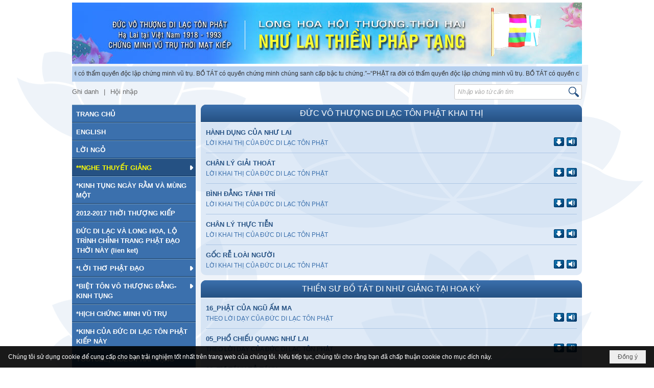

--- FILE ---
content_type: text/html; charset=utf-8
request_url: https://longhoahoithuong.org/p168/nghe-thuyet-giang
body_size: 12286
content:
<!DOCTYPE html><html lang="vi-VN" data-culture="vi-VN" itemscope itemtype="http://schema.org/WebPage"><head><title>**NGHE THUYẾT GIẢNG - Long Hoa Hội Thượng Thời Hai - Như Lai Thiền Pháp Tạng</title><meta http-equiv="Content-Type" content="text/html; charset=utf-8"><meta name="viewport" content="width=device-width, initial-scale=1.0, maximum-scale=5"><meta name="format-detection" content="telephone=no"><link href="https://longhoahoithuong.org/rss/main" rel="alternate" title="Long Hoa Hội Thượng Thời Hai - Như Lai Thiền Pháp Tạng [RSS]" type="application/rss+xml"><meta id="mt_entitypage" itemprop="mainEntityOfPage" content="/"><meta name="author" content="Long Hoa Hội Thượng Thời Hai - Như Lai Thiền Pháp Tạng"><link href="/content/themes/responsive/VNVN00056/css/BQDqAMK_8W1MZemRbFivLnkIumFsWK8ueQi6YW_NTBh6EHbn.fcss" rel="preload" as="style"><link href="/content/themes/responsive/VNVN00056/css/CgBJAlumj2fqxJhNj0NVJerabGaPQ1Ul6tpsZmMfITALdV5c.fcss" rel="preload" as="style"><link href="/content/themes/responsive/VNVN00056/browser/AwBTAAG4SkRG9I7Rbdi_EE1IMVpt2L8QTUgxWm6EuRmrS_C2.fcss" rel="preload" as="style"><link href="/content/themes/responsive/VNVN00056/css/BQDqAMK_8W1MZemRbFivLnkIumFsWK8ueQi6YW_NTBh6EHbn.fcss" rel="stylesheet" type="text/css"><link href="/content/themes/responsive/VNVN00056/css/CgBJAlumj2fqxJhNj0NVJerabGaPQ1Ul6tpsZmMfITALdV5c.fcss" rel="stylesheet" type="text/css"><link href="/content/themes/responsive/VNVN00056/browser/AwBTAAG4SkRG9I7Rbdi_EE1IMVpt2L8QTUgxWm6EuRmrS_C2.fcss" rel="stylesheet" type="text/css"><noscript><link type="text/css" rel="stylesheet" href="/content/themes/responsive/VNVN00056/css/AQAmAINPjKIJW47QTE4han0uQxpMTiFqfS5DGoNPjKIJW47Q.fcss"></noscript><link rel="canonical" href="https://longhoahoithuong.org/p168/nghe-thuyet-giang"><link rel="icon" sizes="192x192" href="https://longhoahoithuong.org/images/file/P4dnXXQh0wgBAnI6/ladd-home-screen-144x144.png"><link rel="icon" sizes="128x128" href="https://longhoahoithuong.org/images/file/P4dnXXQh0wgBAnI6/w150/ladd-home-screen-144x144.png"><link rel="apple-touch-icon" href="https://longhoahoithuong.org/images/file/P4dnXXQh0wgBAnI6/ladd-home-screen-144x144.png"><link rel="apple-touch-icon" sizes="76x76" href="https://longhoahoithuong.org/images/file/P4dnXXQh0wgBAnI6/w100/ladd-home-screen-144x144.png"><link rel="apple-touch-icon" sizes="120x120" href="https://longhoahoithuong.org/images/file/P4dnXXQh0wgBAnI6/w150/ladd-home-screen-144x144.png"><link rel="apple-touch-icon" sizes="152x152" href="https://longhoahoithuong.org/images/file/P4dnXXQh0wgBAnI6/ladd-home-screen-144x144.png"><meta name="apple-mobile-web-app-title" content="Long&#32;Hoa&#32;Hoi&#32;Thuong"><meta name="application-name" content="Long&#32;Hoa&#32;Hoi&#32;Thuong"><link rel="shortcut icon" type="image/x-icon" href="https://longhoahoithuong.org/images/file/MUKAXHQh0wgBAocM/favicon.png"><script id="script_loader_init">document.cookie='fn_screen='+window.innerWidth+'x'+window.innerHeight+'; path=/';if(!$)var _$=[],_$$=[],$=function(f){_$.push(f)},js_loader=function(f){_$$.push(f)}</script><script>(function(){var l=window.language,a={"message":"Thông báo","ok":"Đồng ý","cancel":"Hủy lệnh","close":"Đóng lại","enable_cookie":"Trình duyệt của bạn đã tắt cookie. Hãy chắc chắn rằng cookie được bật và thử lại.","":""};if(!l){l=window.language={}}for(var n in a){if(!l[n])l[n]=a[n]}})()</script><style>body { background-image: url(/images/file/OYndWXQh0wgBAs8G/bg-body.png);}

.nw_qrcode { position: absolute; right: 0; top: -5px;}
.nw_post_detail .pd_header { padding-right: 130px; min-height: 125px; position: relative;}

.nw_post_list_thumb .pl_thumbnail_border, .nw_box_list_thumb .pl_thumbnail_border,
.pl_list .pl_thumbnail_border a img { border-radius: 0; -webkit-border-radius: 0; -moz-border-radius: 0;}

.nw_menu_mobile ul, .nw_menu_vertical_accordion li { background: #255183;}

.nw_menu_vertical .liMenu {  white-space: normal;}
.nw_menu_vertical .nw_menu_text{ overflow: visible;}
.nw_menu_vertical .liMenu .aMenu { padding-bottom: 6px; padding-top: 6px; color: #fff; background: #3b70ad; border-bottom: 1px solid #0e3765; border-top: 1px solid #7ba0be;}
.nw_menu_vertical .liMenu.liMenuHover > .aMenu, .nw_menu_vertical .liMenu:hover > .aMenu,
.nw_menu_vertical .liMenu.liMenuActive > .aMenu { background: #255183; color: #ff0;}

.nw_menu_vertical .ulMenu .ulMenu { background: #487cb8;}
.nw_menu_vertical .ulMenu .ulMenu .liMenu .aMenu { padding-bottom: 6px; padding-top: 6px; background: #487cb8; border-bottom: 1px solid #376caa; border-top: 1px solid #6192cb;}

.nw_menu_vertical_accordion .nw_menu_text { overflow: visible;}
.nw_menu_vertical_accordion .liMenu .aMenu { white-space: normal;}
.nw_menu_vertical_accordion .nw_menu_btn { height: 24px;}

.copyright_nav { text-align: center!important;}

.nw_post_detail .pd_info .pd_time { display: none;}
.nw_table_css { width: 30%!important; margin: 5px 0; display: inline-block; vertical-align: top;}
.nw_table_css_c { width: 39%!important; margin: 5px 0; display: inline-block; vertical-align: top;}

@media (min-width: 998px) {}
@media screen and (min-width: 641px) and (max-width: 997px) {
}
@media screen and (min-width: 481px) and (max-width: 640px) {
.nw_post_detail .pd_header { padding-right: 0; min-height: 1px;}
.nw_qrcode { position: relative; right: 0; top: 0;}
.nw_table_css, .nw_table_css_c { width: 100%!important; display: block; margin: 10px 0;}
}
@media screen and (min-width: 120px) and (max-width: 480px) {
.nw_post_detail .pd_header { padding-right: 0; min-height: 1px;}
.nw_qrcode { position: relative; right: 0; top: 0;}
.nw_table_css, .nw_table_css_c { width: 100%!important; display: block; margin: 10px 0;}
}.visible-mobile{ display: none !important}.visible-tablet{ display: none !important}.visible-classic{ display: none !important}</style></head><body class="lang_vi  css_device_Modern"><div id="meta_publisher" itemprop="publisher" itemscope itemtype="https://schema.org/Organization"><div itemprop="logo" itemscope itemtype="https://schema.org/ImageObject"><meta itemprop="url" content="https://longhoahoithuong.org/images/file/mT1tJWMh0wgBAC9b/longhoahoithuong-banner-3.jpg"><meta itemprop="width" content="998"><meta itemprop="height" content="120"></div><meta itemprop="name" content="Long&#32;Hoa&#32;Hội&#32;Thượng&#32;Thời&#32;Hai&#32;-&#32;Như&#32;Lai&#32;Thiền&#32;Pháp&#32;Tạng"><meta itemprop="url" content="https://longhoahoithuong.org/"></div><div class="bg_body_head"><div></div></div><div class="bg_body"><div id="nw_root" class="nw_root"><div class="nw_lym_area nw_lym_container"><div class="nw_lym_row region_pc" style="min-height:&#32;170px;" data-name="region_pc" id="nwwg_17" data-wid="17"><div class="nw_lym_area"><div class="nw_lym_row" data-name="Row" id="nwwg_115" data-wid="115"><div class="nw_lym_content"><div class="nw_widget banner_pc" data-name="BANNER" id="nwwg_112" data-wid="112"><div class="nw_boxing_padding nw_adspot nw_ver_adspotgroup" id="adspotgroup_id__112"><div class="nw_ver_adspotgroup_h"><div id="adspot_id__6"><div class="nw_async noscript" data-type="adspot" data-src="/banner/6/636451832448266958/635230020230823001"><noscript><iframe title="adv" class="adspot_iframe" src="/banner/6/636451832448266958/635230020230823001" style="border:0"></iframe></noscript></div><div class="clear"></div></div></div></div></div><div class="nw_widget" style="background:&#32;#b6d0ef;&#32;padding:&#32;5px;" data-name="scroll&#32;adv" id="nwwg_133" data-wid="133"><div class="nw_boxing_padding nw_adspot nw_marhoz_adspotgroup" id="adspotgroup_id__133" data-effect="continous" data-time="9000" data-duration="5000" data-hover="1" style="height:20px"><div class="nw_marhoz_adspotgroup_w"><div id="adspot_id__9"><div data-load="1">–“PHẬT ra đời có thẩm quyền độc lập chứng minh vũ trụ. BỒ TÁT có quyền chứng minh chúng sanh cấp bậc tu chứng.″</div><div class="clear"></div></div></div></div></div><div class="nw_widget" style="float:&#32;right;&#32;min-width:&#32;250px;&#32;padding-top:&#32;5px;" data-name="SEARCH" id="nwwg_40" data-wid="40"><div class="nw_boxing_padding"><div class="nw_search"><form action="/search" method="get"><input type="hidden" value="L3AxNjgvbmdoZS10aHV5ZXQtZ2lhbmc" name="r" > <input id="search_k" name="k" maxlength="48" class="textbox nw_search_txt" type="text" placeholder="Nhập vào từ cần tìm" > <input class="button nw_search_btn" type="submit" value="Tìm kiếm" > <label for="search_k" style="position: absolute; top: -5000px; left: -5000px; z-index:-1">Search</label><div class="clear"></div></form></div></div></div><div class="nw_widget nw_login" style="float:&#32;left;&#32;padding-top:&#32;10px;" data-name="LOGIN" id="nwwg_43" data-wid="43"><span class="div_user"><a href="/user/register/L3AxNjgvbmdoZS10aHV5ZXQtZ2lhbmc" target="_self">Ghi danh</a></span><span class="div_user_sep"></span><span class="div_user"><a href="/login/L3AxNjgvbmdoZS10aHV5ZXQtZ2lhbmc" target="_self">Hội nhập</a></span></div><div class="clear"></div></div></div><div class="nw_lym_row" data-name="Row" id="nwwg_116" data-wid="116"><div class="nw_lym_content"><div class="clear"></div></div></div><div class="clear"></div></div><div class="clear"></div></div><div class="nw_lym_row region_tablet" data-name="region_tablet" id="nwwg_36" data-wid="36"><div class="nw_lym_area"><div class="nw_lym_row" data-name="Row" id="nwwg_44" data-wid="44"><div class="nw_lym_content"><div class="nw_widget" style="float:&#32;left;" data-name="LOGO&#32;TABLET" id="nwwg_54" data-wid="54"><div class="nw_boxing_padding nw_adspot nw_ver_adspotgroup" id="adspotgroup_id__54"><div class="nw_ver_adspotgroup_h"><div id="adspot_id__4"><div class="nw_async noscript" data-type="adspot" data-src="/banner/4/636451841828154527/635230020230823001"><noscript><iframe title="adv" class="adspot_iframe" src="/banner/4/636451841828154527/635230020230823001" style="border:0"></iframe></noscript></div><div class="clear"></div></div></div></div></div><div class="nw_widget nw_login_t" style="float:&#32;right;" data-name="LOGIN" id="nwwg_55" data-wid="55"><span class="div_user"><a href="/user/register/L3AxNjgvbmdoZS10aHV5ZXQtZ2lhbmc" target="_self">Ghi danh</a></span><span class="div_user_sep"></span><span class="div_user"><a href="/login/L3AxNjgvbmdoZS10aHV5ZXQtZ2lhbmc" target="_self">Hội nhập</a></span></div><div class="clear"></div></div></div><div class="nw_lym_row col-no-padding" style="padding-top:&#32;5px;" data-name="Row" id="nwwg_45" data-wid="45"><div class="nw_lym_content"><div class="nw_widget" data-name="SEARCH" id="mobile-search" data-wid="56"><div class="nw_boxing_padding"><div class="nw_search"><form action="/search" method="get"><input type="hidden" value="L3AxNjgvbmdoZS10aHV5ZXQtZ2lhbmc" name="r" > <input id="search_k" name="k" maxlength="48" class="textbox nw_search_txt" type="text" placeholder="Nhập vào từ cần tìm" > <input class="button nw_search_btn" type="submit" value="Tìm kiếm" > <label for="search_k" style="position: absolute; top: -5000px; left: -5000px; z-index:-1">Search</label><div class="clear"></div></form></div></div></div><div class="nw_widget" data-name="MENU" id="nwwg_57" data-wid="57"><div class="nw_menu_mobile"><button aria-label="Open Menu" class="nw_menu_mobile_button nw_menu_mobile_button_collapse" id="EejRspZWOXbg" aria-expanded="false"><span class="icon-bar"></span><span class="icon-bar"></span><span class="icon-bar"></span></button><div class="nw_boxing_padding nw_menu_container nw_menu_root" aria-labelledby="EejRspZWOXbg"><ul class="ulMenu ulMenu_0"><li class="liMenu liMenuFirst"><a tabindex="0" class="aMenu" href="/" title="TRANG CHỦ"><span class="nw_menu_text">TRANG CHỦ</span></a></li><li class="liMenu"><a tabindex="0" class="aMenu" href="https://phaptangmeditation.org/" target="_blank" title="ENGLISH"><span class="nw_menu_text">ENGLISH</span></a></li><li class="liMenu"><a tabindex="0" class="aMenu" href="/p174/loi-ngo" title="LỜI NGỎ"><span class="nw_menu_text">LỜI NGỎ</span></a></li><li class="liMenu liMenuHasChild liMenuActive liMenuHold"><a tabindex="0" class="aMenu" href="/p168/nghe-thuyet-giang" title="**NGHE THUYẾT GIẢNG" role="button" aria-expanded="false" id="Z20yTia8kgtL"><span class="nw_menu_btn"></span><span class="nw_menu_text">**NGHE THUYẾT GIẢNG</span></a><ul class="ulMenu ulMenu_1" aria-hidden="true" aria-labelledby="Z20yTia8kgtL"><li class="liMenu liMenuFirst"><a tabindex="-1" class="aMenu" href="/p169/duc-vo-thuong-di-lac-ton-phat-khai-thi" title="ĐỨC VÔ THƯỢNG DI LẠC TÔN PHẬT KHAI THỊ"><span class="nw_menu_text">ĐỨC VÔ THƯỢNG DI LẠC TÔN PHẬT KHAI THỊ</span></a></li><li class="liMenu"><a tabindex="-1" class="aMenu" href="/p170/thien-su-bo-tat-di-nhu-giang-tai-hoa-ky" title="THIỀN SƯ BỒ TÁT DI NHƯ GIẢNG TẠI HOA KỲ"><span class="nw_menu_text">THIỀN SƯ BỒ TÁT DI NHƯ GIẢNG TẠI HOA KỲ</span></a></li><li class="liMenu"><a tabindex="-1" class="aMenu" href="/p171/thien-su-bo-tat-di-nhu-giang-ve-viet-nam" title="THIỀN SƯ BỒ TÁT DI NHƯ GIẢNG VỀ VIỆT NAM"><span class="nw_menu_text">THIỀN SƯ BỒ TÁT DI NHƯ GIẢNG VỀ VIỆT NAM</span></a></li><li class="liMenu"><a tabindex="-1" class="aMenu" href="/p172/thien-su-bo-tat-di-nhu-giang-qua-anh-quoc" title="THIỀN SƯ BỒ TÁT DI NHƯ GIẢNG QUA ANH QUỐC"><span class="nw_menu_text">THIỀN SƯ BỒ TÁT DI NHƯ GIẢNG QUA ANH QUỐC</span></a></li><li class="liMenu liMenuLast"><a tabindex="-1" class="aMenu" href="/p173/thien-su-bo-tat-di-nhu-thuyet-giang-tren-he-thong-paltalk-toan-cau-2013-2015" title="THIỀN SƯ BỒ TÁT DI NHƯ THUYẾT GIẢNG TRÊN HỆ THỐNG PALTALK TOÀN CẦU"><span class="nw_menu_text">THIỀN SƯ BỒ TÁT DI NHƯ THUYẾT GIẢNG TRÊN HỆ THỐNG PALTALK TOÀN CẦU</span></a></li></ul></li><li class="liMenu"><a tabindex="0" class="aMenu" href="/p200/kinh-tung-ngay-ram-va-mung-mot" title="*KINH TỤNG NGÀY RẰM VÀ MÙNG MỘT"><span class="nw_menu_text">*KINH TỤNG NGÀY RẰM VÀ MÙNG MỘT</span></a></li><li class="liMenu"><a tabindex="0" class="aMenu" href="/images/file/Wd9PbmMh0wgQAI96/thuongkiep-letter4-book.pdf" target="_blank" title="2012-2017 THỜI THƯỢNG KIẾP"><span class="nw_menu_text">2012-2017 THỜI THƯỢNG KIẾP</span></a></li><li class="liMenu"><a tabindex="0" class="aMenu" href="/a201/duc-di-lac-va-long-hoa" target="_self" title="ĐỨC DI LẠC VÀ LONG HOA, LỘ TRÌNH CHỈNH TRANG PHẬT ĐẠO THỜI NÀY (lien ket)"><span class="nw_menu_text">ĐỨC DI LẠC VÀ LONG HOA, LỘ TRÌNH CHỈNH TRANG PHẬT ĐẠO THỜI NÀY (lien ket)</span></a></li><li class="liMenu liMenuHasChild"><a tabindex="0" class="aMenu" href="/p165/loi-tho-phat-dao" title="*LỜI THƠ PHẬT ĐẠO" role="button" aria-expanded="false" id="Qe8L3MLGPx12"><span class="nw_menu_btn"></span><span class="nw_menu_text">*LỜI THƠ PHẬT ĐẠO</span></a><ul class="ulMenu ulMenu_1" aria-hidden="true" aria-labelledby="Qe8L3MLGPx12"><li class="liMenu liMenuFirst"><a tabindex="-1" class="aMenu" href="/p167/doc-loi-tho-phat-dao" title="ĐỌC LỜI THƠ PHẬT ĐẠO"><span class="nw_menu_text">ĐỌC LỜI THƠ PHẬT ĐẠO</span></a></li><li class="liMenu liMenuLast"><a tabindex="-1" class="aMenu" href="/p166/nghe-loi-tho-phat-dao" title="NGHE LỜI THƠ PHẬT ĐẠO"><span class="nw_menu_text">NGHE LỜI THƠ PHẬT ĐẠO</span></a></li></ul></li><li class="liMenu liMenuHasChild"><a tabindex="0" class="aMenu" href="/p195/biet-ton-vo-thuong-dang-kinh-tung" title="*BIỆT TÔN VÔ THƯỢNG ĐẲNG-KINH TỤNG" role="button" aria-expanded="false" id="g2UFT17LpMx2"><span class="nw_menu_btn"></span><span class="nw_menu_text">*BIỆT TÔN VÔ THƯỢNG ĐẲNG-KINH TỤNG</span></a><ul class="ulMenu ulMenu_1" aria-hidden="true" aria-labelledby="g2UFT17LpMx2"><li class="liMenu liMenuFirst"><a tabindex="-1" class="aMenu" href="/p196/biet-ton-vo-thuong-dang-quyen-i-bai-1-10" title="BIỆT TÔN VÔ THƯỢNG ĐẲNG-QUYỂN I: BÀI 1-10"><span class="nw_menu_text">BIỆT TÔN VÔ THƯỢNG ĐẲNG-QUYỂN I: BÀI 1-10</span></a></li><li class="liMenu"><a tabindex="-1" class="aMenu" href="/p197/biet-ton-vo-thuong-dang-quyen-ii-bai-11-20" title="BIỆT TÔN VÔ THƯỢNG ĐẲNG-QUYỂN II: BÀI 11-20"><span class="nw_menu_text">BIỆT TÔN VÔ THƯỢNG ĐẲNG-QUYỂN II: BÀI 11-20</span></a></li><li class="liMenu"><a tabindex="-1" class="aMenu" href="/p198/biet-ton-vo-thuong-dang-quyen-iii-bai-21-30" title="BIỆT TÔN VÔ THƯỢNG ĐẲNG-QUYỂN III: BÀI 21-30"><span class="nw_menu_text">BIỆT TÔN VÔ THƯỢNG ĐẲNG-QUYỂN III: BÀI 21-30</span></a></li><li class="liMenu liMenuLast"><a tabindex="-1" class="aMenu" href="/p199/biet-ton-vo-thuong-dang-quyen-iv-bai-31-40" title="BIỆT TÔN VÔ THƯỢNG ĐẲNG-QUYỂN IV: BÀI 31-40"><span class="nw_menu_text">BIỆT TÔN VÔ THƯỢNG ĐẲNG-QUYỂN IV: BÀI 31-40</span></a></li></ul></li><li class="liMenu"><a tabindex="0" class="aMenu" href="/a226/10-hich-chung-minh-vu-tru" target="_self" title="*HỊCH CHỨNG MINH VŨ TRỤ"><span class="nw_menu_text">*HỊCH CHỨNG MINH VŨ TRỤ</span></a></li><li class="liMenu"><a tabindex="0" class="aMenu" href="/p163/kinh-cua-duc-di-lac-ton-phat-kiep-nay" title="*KINH CỦA ĐỨC DI LẠC TÔN PHẬT KIẾP NÀY"><span class="nw_menu_text">*KINH CỦA ĐỨC DI LẠC TÔN PHẬT KIẾP NÀY</span></a></li><li class="liMenu"><a tabindex="0" class="aMenu" href="/p1087/youtube" title="YOUTUBE, VIDEO PHÁP TẠNG"><span class="nw_menu_text">YOUTUBE, VIDEO PHÁP TẠNG</span></a></li><li class="liMenu"><a tabindex="0" class="aMenu" href="https://www.youtube.com/watch?v=Ggp2kNPi_lM&amp;feature=youtu.be" target="_blank" title="*VIDEO: SỰ KỲ DIỆU CỦA NHƯ LAI THIỀN PHÁP TẠNG"><span class="nw_menu_text">*VIDEO: SỰ KỲ DIỆU CỦA NHƯ LAI THIỀN PHÁP TẠNG</span></a></li><li class="liMenu liMenuHasChild"><a tabindex="0" class="aMenu" href="/p186/hoa-giai-moi-thac-mac" title="*HÓA GIẢI MỌI THẮC MẮC" role="button" aria-expanded="false" id="N4Ze5eDSFFgp"><span class="nw_menu_btn"></span><span class="nw_menu_text">*HÓA GIẢI MỌI THẮC MẮC</span></a><ul class="ulMenu ulMenu_1" aria-hidden="true" aria-labelledby="N4Ze5eDSFFgp"><li class="liMenu liMenuFirst"><a tabindex="-1" class="aMenu" href="/p187/lien-lac" title="LIÊN LẠC"><span class="nw_menu_text">LIÊN LẠC</span></a></li><li class="liMenu"><a tabindex="-1" class="aMenu" href="/p189/giai-nghiep-benh-kho-nan" title="GIẢI NGHIỆP: BỆNH, KHỔ NẠN"><span class="nw_menu_text">GIẢI NGHIỆP: BỆNH, KHỔ NẠN</span></a></li><li class="liMenu liMenuLast"><a tabindex="-1" class="aMenu" href="/p190/huong-dan-tu-tap" title="HƯỚNG DẪN TU TẬP"><span class="nw_menu_text">HƯỚNG DẪN TU TẬP</span></a></li></ul></li><li class="liMenu"><a tabindex="0" class="aMenu" href="/a220/4-chua-giesu-va-ba-maria-da-tai-sinh-tai-vn" target="_self" title="*CHÚA GIÊ SU VÀ BÀ MARIA ĐÃ TÁI SINH TẠI VIỆT NAM"><span class="nw_menu_text">*CHÚA GIÊ SU VÀ BÀ MARIA ĐÃ TÁI SINH TẠI VIỆT NAM</span></a></li><li class="liMenu liMenuLast"><a tabindex="0" class="aMenu" href="http://longhoahoithuong.org/a1111/tin-tu-hoc" target="_self" title="TIN TU HỌC (lien ket)"><span class="nw_menu_text">TIN TU HỌC (lien ket)</span></a></li></ul><div class="clear"></div></div></div></div><div class="clear"></div></div></div><div class="clear"></div></div><div class="clear"></div></div><div class="nw_lym_row region_mobile" data-name="region_mobile" id="nwwg_35" data-wid="35"><div class="nw_lym_area"><div class="nw_lym_row" data-name="Row" id="nwwg_46" data-wid="46"><div class="nw_lym_content"><div class="nw_widget" data-name="LOGO&#32;MOBILE" id="nwwg_58" data-wid="58"><div class="nw_boxing_padding nw_adspot nw_ver_adspotgroup" id="adspotgroup_id__58"><div class="nw_ver_adspotgroup_h"><div id="adspot_id__5"><div class="nw_async noscript" data-type="adspot" data-src="/banner/5/636451842063467029/635230020230823001"><noscript><iframe title="adv" class="adspot_iframe" src="/banner/5/636451842063467029/635230020230823001" style="border:0"></iframe></noscript></div><div class="clear"></div></div></div></div></div><div class="clear"></div></div></div><div class="nw_lym_row col-no-padding" style="padding-top:&#32;5px;" data-name="Row" id="nwwg_47" data-wid="47"><div class="nw_lym_content"><div class="nw_widget" data-name="SEARCH" id="mobile-search" data-wid="59"><div class="nw_boxing_padding"><div class="nw_search"><form action="/search" method="get"><input type="hidden" value="L3AxNjgvbmdoZS10aHV5ZXQtZ2lhbmc" name="r" > <input id="search_k" name="k" maxlength="48" class="textbox nw_search_txt" type="text" placeholder="Nhập vào từ cần tìm" > <input class="button nw_search_btn" type="submit" value="Tìm kiếm" > <label for="search_k" style="position: absolute; top: -5000px; left: -5000px; z-index:-1">Search</label><div class="clear"></div></form></div></div></div><div class="nw_widget" data-name="MENU" id="nwwg_60" data-wid="60"><div class="nw_menu_mobile"><button aria-label="Open Menu" class="nw_menu_mobile_button nw_menu_mobile_button_collapse" id="JYbz7MfCi6io" aria-expanded="false"><span class="icon-bar"></span><span class="icon-bar"></span><span class="icon-bar"></span></button><div class="nw_boxing_padding nw_menu_container nw_menu_root" aria-labelledby="JYbz7MfCi6io"><ul class="ulMenu ulMenu_0"><li class="liMenu liMenuFirst"><a tabindex="0" class="aMenu" href="/" title="TRANG CHỦ"><span class="nw_menu_text">TRANG CHỦ</span></a></li><li class="liMenu"><a tabindex="0" class="aMenu" href="https://phaptangmeditation.org/" target="_blank" title="ENGLISH"><span class="nw_menu_text">ENGLISH</span></a></li><li class="liMenu"><a tabindex="0" class="aMenu" href="/p174/loi-ngo" title="LỜI NGỎ"><span class="nw_menu_text">LỜI NGỎ</span></a></li><li class="liMenu liMenuHasChild liMenuActive liMenuHold"><a tabindex="0" class="aMenu" href="/p168/nghe-thuyet-giang" title="**NGHE THUYẾT GIẢNG" role="button" aria-expanded="false" id="eMKz2NE1oqoU"><span class="nw_menu_btn"></span><span class="nw_menu_text">**NGHE THUYẾT GIẢNG</span></a><ul class="ulMenu ulMenu_1" aria-hidden="true" aria-labelledby="eMKz2NE1oqoU"><li class="liMenu liMenuFirst"><a tabindex="-1" class="aMenu" href="/p169/duc-vo-thuong-di-lac-ton-phat-khai-thi" title="ĐỨC VÔ THƯỢNG DI LẠC TÔN PHẬT KHAI THỊ"><span class="nw_menu_text">ĐỨC VÔ THƯỢNG DI LẠC TÔN PHẬT KHAI THỊ</span></a></li><li class="liMenu"><a tabindex="-1" class="aMenu" href="/p170/thien-su-bo-tat-di-nhu-giang-tai-hoa-ky" title="THIỀN SƯ BỒ TÁT DI NHƯ GIẢNG TẠI HOA KỲ"><span class="nw_menu_text">THIỀN SƯ BỒ TÁT DI NHƯ GIẢNG TẠI HOA KỲ</span></a></li><li class="liMenu"><a tabindex="-1" class="aMenu" href="/p171/thien-su-bo-tat-di-nhu-giang-ve-viet-nam" title="THIỀN SƯ BỒ TÁT DI NHƯ GIẢNG VỀ VIỆT NAM"><span class="nw_menu_text">THIỀN SƯ BỒ TÁT DI NHƯ GIẢNG VỀ VIỆT NAM</span></a></li><li class="liMenu"><a tabindex="-1" class="aMenu" href="/p172/thien-su-bo-tat-di-nhu-giang-qua-anh-quoc" title="THIỀN SƯ BỒ TÁT DI NHƯ GIẢNG QUA ANH QUỐC"><span class="nw_menu_text">THIỀN SƯ BỒ TÁT DI NHƯ GIẢNG QUA ANH QUỐC</span></a></li><li class="liMenu liMenuLast"><a tabindex="-1" class="aMenu" href="/p173/thien-su-bo-tat-di-nhu-thuyet-giang-tren-he-thong-paltalk-toan-cau-2013-2015" title="THIỀN SƯ BỒ TÁT DI NHƯ THUYẾT GIẢNG TRÊN HỆ THỐNG PALTALK TOÀN CẦU"><span class="nw_menu_text">THIỀN SƯ BỒ TÁT DI NHƯ THUYẾT GIẢNG TRÊN HỆ THỐNG PALTALK TOÀN CẦU</span></a></li></ul></li><li class="liMenu"><a tabindex="0" class="aMenu" href="/p200/kinh-tung-ngay-ram-va-mung-mot" title="*KINH TỤNG NGÀY RẰM VÀ MÙNG MỘT"><span class="nw_menu_text">*KINH TỤNG NGÀY RẰM VÀ MÙNG MỘT</span></a></li><li class="liMenu"><a tabindex="0" class="aMenu" href="/images/file/Wd9PbmMh0wgQAI96/thuongkiep-letter4-book.pdf" target="_blank" title="2012-2017 THỜI THƯỢNG KIẾP"><span class="nw_menu_text">2012-2017 THỜI THƯỢNG KIẾP</span></a></li><li class="liMenu"><a tabindex="0" class="aMenu" href="/a201/duc-di-lac-va-long-hoa" target="_self" title="ĐỨC DI LẠC VÀ LONG HOA, LỘ TRÌNH CHỈNH TRANG PHẬT ĐẠO THỜI NÀY (lien ket)"><span class="nw_menu_text">ĐỨC DI LẠC VÀ LONG HOA, LỘ TRÌNH CHỈNH TRANG PHẬT ĐẠO THỜI NÀY (lien ket)</span></a></li><li class="liMenu liMenuHasChild"><a tabindex="0" class="aMenu" href="/p165/loi-tho-phat-dao" title="*LỜI THƠ PHẬT ĐẠO" role="button" aria-expanded="false" id="RTDrj4x096nm"><span class="nw_menu_btn"></span><span class="nw_menu_text">*LỜI THƠ PHẬT ĐẠO</span></a><ul class="ulMenu ulMenu_1" aria-hidden="true" aria-labelledby="RTDrj4x096nm"><li class="liMenu liMenuFirst"><a tabindex="-1" class="aMenu" href="/p167/doc-loi-tho-phat-dao" title="ĐỌC LỜI THƠ PHẬT ĐẠO"><span class="nw_menu_text">ĐỌC LỜI THƠ PHẬT ĐẠO</span></a></li><li class="liMenu liMenuLast"><a tabindex="-1" class="aMenu" href="/p166/nghe-loi-tho-phat-dao" title="NGHE LỜI THƠ PHẬT ĐẠO"><span class="nw_menu_text">NGHE LỜI THƠ PHẬT ĐẠO</span></a></li></ul></li><li class="liMenu liMenuHasChild"><a tabindex="0" class="aMenu" href="/p195/biet-ton-vo-thuong-dang-kinh-tung" title="*BIỆT TÔN VÔ THƯỢNG ĐẲNG-KINH TỤNG" role="button" aria-expanded="false" id="zWhxM091Cmw7"><span class="nw_menu_btn"></span><span class="nw_menu_text">*BIỆT TÔN VÔ THƯỢNG ĐẲNG-KINH TỤNG</span></a><ul class="ulMenu ulMenu_1" aria-hidden="true" aria-labelledby="zWhxM091Cmw7"><li class="liMenu liMenuFirst"><a tabindex="-1" class="aMenu" href="/p196/biet-ton-vo-thuong-dang-quyen-i-bai-1-10" title="BIỆT TÔN VÔ THƯỢNG ĐẲNG-QUYỂN I: BÀI 1-10"><span class="nw_menu_text">BIỆT TÔN VÔ THƯỢNG ĐẲNG-QUYỂN I: BÀI 1-10</span></a></li><li class="liMenu"><a tabindex="-1" class="aMenu" href="/p197/biet-ton-vo-thuong-dang-quyen-ii-bai-11-20" title="BIỆT TÔN VÔ THƯỢNG ĐẲNG-QUYỂN II: BÀI 11-20"><span class="nw_menu_text">BIỆT TÔN VÔ THƯỢNG ĐẲNG-QUYỂN II: BÀI 11-20</span></a></li><li class="liMenu"><a tabindex="-1" class="aMenu" href="/p198/biet-ton-vo-thuong-dang-quyen-iii-bai-21-30" title="BIỆT TÔN VÔ THƯỢNG ĐẲNG-QUYỂN III: BÀI 21-30"><span class="nw_menu_text">BIỆT TÔN VÔ THƯỢNG ĐẲNG-QUYỂN III: BÀI 21-30</span></a></li><li class="liMenu liMenuLast"><a tabindex="-1" class="aMenu" href="/p199/biet-ton-vo-thuong-dang-quyen-iv-bai-31-40" title="BIỆT TÔN VÔ THƯỢNG ĐẲNG-QUYỂN IV: BÀI 31-40"><span class="nw_menu_text">BIỆT TÔN VÔ THƯỢNG ĐẲNG-QUYỂN IV: BÀI 31-40</span></a></li></ul></li><li class="liMenu"><a tabindex="0" class="aMenu" href="/a226/10-hich-chung-minh-vu-tru" target="_self" title="*HỊCH CHỨNG MINH VŨ TRỤ"><span class="nw_menu_text">*HỊCH CHỨNG MINH VŨ TRỤ</span></a></li><li class="liMenu"><a tabindex="0" class="aMenu" href="/p163/kinh-cua-duc-di-lac-ton-phat-kiep-nay" title="*KINH CỦA ĐỨC DI LẠC TÔN PHẬT KIẾP NÀY"><span class="nw_menu_text">*KINH CỦA ĐỨC DI LẠC TÔN PHẬT KIẾP NÀY</span></a></li><li class="liMenu"><a tabindex="0" class="aMenu" href="/p1087/youtube" title="YOUTUBE, VIDEO PHÁP TẠNG"><span class="nw_menu_text">YOUTUBE, VIDEO PHÁP TẠNG</span></a></li><li class="liMenu"><a tabindex="0" class="aMenu" href="https://www.youtube.com/watch?v=Ggp2kNPi_lM&amp;feature=youtu.be" target="_blank" title="*VIDEO: SỰ KỲ DIỆU CỦA NHƯ LAI THIỀN PHÁP TẠNG"><span class="nw_menu_text">*VIDEO: SỰ KỲ DIỆU CỦA NHƯ LAI THIỀN PHÁP TẠNG</span></a></li><li class="liMenu liMenuHasChild"><a tabindex="0" class="aMenu" href="/p186/hoa-giai-moi-thac-mac" title="*HÓA GIẢI MỌI THẮC MẮC" role="button" aria-expanded="false" id="Gnb4WdiMDZNC"><span class="nw_menu_btn"></span><span class="nw_menu_text">*HÓA GIẢI MỌI THẮC MẮC</span></a><ul class="ulMenu ulMenu_1" aria-hidden="true" aria-labelledby="Gnb4WdiMDZNC"><li class="liMenu liMenuFirst"><a tabindex="-1" class="aMenu" href="/p187/lien-lac" title="LIÊN LẠC"><span class="nw_menu_text">LIÊN LẠC</span></a></li><li class="liMenu"><a tabindex="-1" class="aMenu" href="/p189/giai-nghiep-benh-kho-nan" title="GIẢI NGHIỆP: BỆNH, KHỔ NẠN"><span class="nw_menu_text">GIẢI NGHIỆP: BỆNH, KHỔ NẠN</span></a></li><li class="liMenu liMenuLast"><a tabindex="-1" class="aMenu" href="/p190/huong-dan-tu-tap" title="HƯỚNG DẪN TU TẬP"><span class="nw_menu_text">HƯỚNG DẪN TU TẬP</span></a></li></ul></li><li class="liMenu"><a tabindex="0" class="aMenu" href="/a220/4-chua-giesu-va-ba-maria-da-tai-sinh-tai-vn" target="_self" title="*CHÚA GIÊ SU VÀ BÀ MARIA ĐÃ TÁI SINH TẠI VIỆT NAM"><span class="nw_menu_text">*CHÚA GIÊ SU VÀ BÀ MARIA ĐÃ TÁI SINH TẠI VIỆT NAM</span></a></li><li class="liMenu liMenuLast"><a tabindex="0" class="aMenu" href="http://longhoahoithuong.org/a1111/tin-tu-hoc" target="_self" title="TIN TU HỌC (lien ket)"><span class="nw_menu_text">TIN TU HỌC (lien ket)</span></a></li></ul><div class="clear"></div></div></div></div><div class="clear"></div></div></div><div class="clear"></div></div><div class="clear"></div></div><div class="nw_lym_row region_banner" data-name="region_banner" id="nwwg_34" data-wid="34"><div class="nw_lym_area"><div class="nw_lym_row" data-name="Row" id="nwwg_48" data-wid="48"><div class="nw_lym_content"><div class="nw_widget banner_tablet" data-name="BANNER&#32;TABLET" id="nwwg_113" data-wid="113"><div class="nw_boxing_padding nw_adspot nw_ver_adspotgroup" id="adspotgroup_id__113"><div class="nw_ver_adspotgroup_h"><div id="adspot_id__7"><div class="nw_async noscript" data-type="adspot" data-src="/banner/7/636451836370165211/635230020230823001"><noscript><iframe title="adv" class="adspot_iframe" src="/banner/7/636451836370165211/635230020230823001" style="border:0"></iframe></noscript></div><div class="clear"></div></div></div></div></div><div class="clear"></div></div></div><div class="clear"></div></div><div class="clear"></div></div><div class="nw_lym_row region_center" data-name="region_center" id="nwwg_33" data-wid="33"><div class="nw_lym_area"><div class="nw_lym_row with_auto" style="padding-top:&#32;10px;&#32;padding-bottom:&#32;10px;" data-name="Row" id="nwwg_49" data-wid="49"><div class="nw_lym_area"><div class="nw_lym_col col-lg-3 region_hidden" data-name="Zone" id="nwwg_67" data-wid="67"><div class="nw_lym_content"><div class="nw_widget" data-name="MENU" id="nwwg_69" data-wid="69"><div class="nw_menu_vertical nw_menu_popup"><div class="nw_boxing_padding nw_menu_container nw_menu_root"><ul class="ulMenu ulMenu_0"><li class="liMenu liMenuFirst"><a tabindex="0" class="aMenu" href="/" title="TRANG CHỦ"><span class="nw_menu_text">TRANG CHỦ</span></a></li><li class="liMenu"><a tabindex="0" class="aMenu" href="https://phaptangmeditation.org/" target="_blank" title="ENGLISH"><span class="nw_menu_text">ENGLISH</span></a></li><li class="liMenu"><a tabindex="0" class="aMenu" href="/p174/loi-ngo" title="LỜI NGỎ"><span class="nw_menu_text">LỜI NGỎ</span></a></li><li class="liMenu liMenuHasChild liMenuActive liMenuHold"><a tabindex="0" class="aMenu" href="/p168/nghe-thuyet-giang" title="**NGHE THUYẾT GIẢNG" role="button" aria-expanded="false" id="3sDw2NuyAtHG"><span class="nw_menu_btn"></span><span class="nw_menu_text">**NGHE THUYẾT GIẢNG</span></a><ul class="ulMenu ulMenu_1" aria-hidden="true" aria-labelledby="3sDw2NuyAtHG"><li class="liMenu liMenuFirst"><a tabindex="-1" class="aMenu" href="/p169/duc-vo-thuong-di-lac-ton-phat-khai-thi" title="ĐỨC VÔ THƯỢNG DI LẠC TÔN PHẬT KHAI THỊ"><span class="nw_menu_text">ĐỨC VÔ THƯỢNG DI LẠC TÔN PHẬT KHAI THỊ</span></a></li><li class="liMenu"><a tabindex="-1" class="aMenu" href="/p170/thien-su-bo-tat-di-nhu-giang-tai-hoa-ky" title="THIỀN SƯ BỒ TÁT DI NHƯ GIẢNG TẠI HOA KỲ"><span class="nw_menu_text">THIỀN SƯ BỒ TÁT DI NHƯ GIẢNG TẠI HOA KỲ</span></a></li><li class="liMenu"><a tabindex="-1" class="aMenu" href="/p171/thien-su-bo-tat-di-nhu-giang-ve-viet-nam" title="THIỀN SƯ BỒ TÁT DI NHƯ GIẢNG VỀ VIỆT NAM"><span class="nw_menu_text">THIỀN SƯ BỒ TÁT DI NHƯ GIẢNG VỀ VIỆT NAM</span></a></li><li class="liMenu"><a tabindex="-1" class="aMenu" href="/p172/thien-su-bo-tat-di-nhu-giang-qua-anh-quoc" title="THIỀN SƯ BỒ TÁT DI NHƯ GIẢNG QUA ANH QUỐC"><span class="nw_menu_text">THIỀN SƯ BỒ TÁT DI NHƯ GIẢNG QUA ANH QUỐC</span></a></li><li class="liMenu liMenuLast"><a tabindex="-1" class="aMenu" href="/p173/thien-su-bo-tat-di-nhu-thuyet-giang-tren-he-thong-paltalk-toan-cau-2013-2015" title="THIỀN SƯ BỒ TÁT DI NHƯ THUYẾT GIẢNG TRÊN HỆ THỐNG PALTALK TOÀN CẦU"><span class="nw_menu_text">THIỀN SƯ BỒ TÁT DI NHƯ THUYẾT GIẢNG TRÊN HỆ THỐNG PALTALK TOÀN CẦU</span></a></li></ul></li><li class="liMenu"><a tabindex="0" class="aMenu" href="/p200/kinh-tung-ngay-ram-va-mung-mot" title="*KINH TỤNG NGÀY RẰM VÀ MÙNG MỘT"><span class="nw_menu_text">*KINH TỤNG NGÀY RẰM VÀ MÙNG MỘT</span></a></li><li class="liMenu"><a tabindex="0" class="aMenu" href="/images/file/Wd9PbmMh0wgQAI96/thuongkiep-letter4-book.pdf" target="_blank" title="2012-2017 THỜI THƯỢNG KIẾP"><span class="nw_menu_text">2012-2017 THỜI THƯỢNG KIẾP</span></a></li><li class="liMenu"><a tabindex="0" class="aMenu" href="/a201/duc-di-lac-va-long-hoa" target="_self" title="ĐỨC DI LẠC VÀ LONG HOA, LỘ TRÌNH CHỈNH TRANG PHẬT ĐẠO THỜI NÀY (lien ket)"><span class="nw_menu_text">ĐỨC DI LẠC VÀ LONG HOA, LỘ TRÌNH CHỈNH TRANG PHẬT ĐẠO THỜI NÀY (lien ket)</span></a></li><li class="liMenu liMenuHasChild"><a tabindex="0" class="aMenu" href="/p165/loi-tho-phat-dao" title="*LỜI THƠ PHẬT ĐẠO" role="button" aria-expanded="false" id="3ccu519AlcyD"><span class="nw_menu_btn"></span><span class="nw_menu_text">*LỜI THƠ PHẬT ĐẠO</span></a><ul class="ulMenu ulMenu_1" aria-hidden="true" aria-labelledby="3ccu519AlcyD"><li class="liMenu liMenuFirst"><a tabindex="-1" class="aMenu" href="/p167/doc-loi-tho-phat-dao" title="ĐỌC LỜI THƠ PHẬT ĐẠO"><span class="nw_menu_text">ĐỌC LỜI THƠ PHẬT ĐẠO</span></a></li><li class="liMenu liMenuLast"><a tabindex="-1" class="aMenu" href="/p166/nghe-loi-tho-phat-dao" title="NGHE LỜI THƠ PHẬT ĐẠO"><span class="nw_menu_text">NGHE LỜI THƠ PHẬT ĐẠO</span></a></li></ul></li><li class="liMenu liMenuHasChild"><a tabindex="0" class="aMenu" href="/p195/biet-ton-vo-thuong-dang-kinh-tung" title="*BIỆT TÔN VÔ THƯỢNG ĐẲNG-KINH TỤNG" role="button" aria-expanded="false" id="ktPalzDdAPK5"><span class="nw_menu_btn"></span><span class="nw_menu_text">*BIỆT TÔN VÔ THƯỢNG ĐẲNG-KINH TỤNG</span></a><ul class="ulMenu ulMenu_1" aria-hidden="true" aria-labelledby="ktPalzDdAPK5"><li class="liMenu liMenuFirst"><a tabindex="-1" class="aMenu" href="/p196/biet-ton-vo-thuong-dang-quyen-i-bai-1-10" title="BIỆT TÔN VÔ THƯỢNG ĐẲNG-QUYỂN I: BÀI 1-10"><span class="nw_menu_text">BIỆT TÔN VÔ THƯỢNG ĐẲNG-QUYỂN I: BÀI 1-10</span></a></li><li class="liMenu"><a tabindex="-1" class="aMenu" href="/p197/biet-ton-vo-thuong-dang-quyen-ii-bai-11-20" title="BIỆT TÔN VÔ THƯỢNG ĐẲNG-QUYỂN II: BÀI 11-20"><span class="nw_menu_text">BIỆT TÔN VÔ THƯỢNG ĐẲNG-QUYỂN II: BÀI 11-20</span></a></li><li class="liMenu"><a tabindex="-1" class="aMenu" href="/p198/biet-ton-vo-thuong-dang-quyen-iii-bai-21-30" title="BIỆT TÔN VÔ THƯỢNG ĐẲNG-QUYỂN III: BÀI 21-30"><span class="nw_menu_text">BIỆT TÔN VÔ THƯỢNG ĐẲNG-QUYỂN III: BÀI 21-30</span></a></li><li class="liMenu liMenuLast"><a tabindex="-1" class="aMenu" href="/p199/biet-ton-vo-thuong-dang-quyen-iv-bai-31-40" title="BIỆT TÔN VÔ THƯỢNG ĐẲNG-QUYỂN IV: BÀI 31-40"><span class="nw_menu_text">BIỆT TÔN VÔ THƯỢNG ĐẲNG-QUYỂN IV: BÀI 31-40</span></a></li></ul></li><li class="liMenu"><a tabindex="0" class="aMenu" href="/a226/10-hich-chung-minh-vu-tru" target="_self" title="*HỊCH CHỨNG MINH VŨ TRỤ"><span class="nw_menu_text">*HỊCH CHỨNG MINH VŨ TRỤ</span></a></li><li class="liMenu"><a tabindex="0" class="aMenu" href="/p163/kinh-cua-duc-di-lac-ton-phat-kiep-nay" title="*KINH CỦA ĐỨC DI LẠC TÔN PHẬT KIẾP NÀY"><span class="nw_menu_text">*KINH CỦA ĐỨC DI LẠC TÔN PHẬT KIẾP NÀY</span></a></li><li class="liMenu"><a tabindex="0" class="aMenu" href="/p1087/youtube" title="YOUTUBE, VIDEO PHÁP TẠNG"><span class="nw_menu_text">YOUTUBE, VIDEO PHÁP TẠNG</span></a></li><li class="liMenu"><a tabindex="0" class="aMenu" href="https://www.youtube.com/watch?v=Ggp2kNPi_lM&amp;feature=youtu.be" target="_blank" title="*VIDEO: SỰ KỲ DIỆU CỦA NHƯ LAI THIỀN PHÁP TẠNG"><span class="nw_menu_text">*VIDEO: SỰ KỲ DIỆU CỦA NHƯ LAI THIỀN PHÁP TẠNG</span></a></li><li class="liMenu liMenuHasChild"><a tabindex="0" class="aMenu" href="/p186/hoa-giai-moi-thac-mac" title="*HÓA GIẢI MỌI THẮC MẮC" role="button" aria-expanded="false" id="guWHukBXmiia"><span class="nw_menu_btn"></span><span class="nw_menu_text">*HÓA GIẢI MỌI THẮC MẮC</span></a><ul class="ulMenu ulMenu_1" aria-hidden="true" aria-labelledby="guWHukBXmiia"><li class="liMenu liMenuFirst"><a tabindex="-1" class="aMenu" href="/p187/lien-lac" title="LIÊN LẠC"><span class="nw_menu_text">LIÊN LẠC</span></a></li><li class="liMenu"><a tabindex="-1" class="aMenu" href="/p189/giai-nghiep-benh-kho-nan" title="GIẢI NGHIỆP: BỆNH, KHỔ NẠN"><span class="nw_menu_text">GIẢI NGHIỆP: BỆNH, KHỔ NẠN</span></a></li><li class="liMenu liMenuLast"><a tabindex="-1" class="aMenu" href="/p190/huong-dan-tu-tap" title="HƯỚNG DẪN TU TẬP"><span class="nw_menu_text">HƯỚNG DẪN TU TẬP</span></a></li></ul></li><li class="liMenu"><a tabindex="0" class="aMenu" href="/a220/4-chua-giesu-va-ba-maria-da-tai-sinh-tai-vn" target="_self" title="*CHÚA GIÊ SU VÀ BÀ MARIA ĐÃ TÁI SINH TẠI VIỆT NAM"><span class="nw_menu_text">*CHÚA GIÊ SU VÀ BÀ MARIA ĐÃ TÁI SINH TẠI VIỆT NAM</span></a></li><li class="liMenu liMenuLast"><a tabindex="0" class="aMenu" href="http://longhoahoithuong.org/a1111/tin-tu-hoc" target="_self" title="TIN TU HỌC (lien ket)"><span class="nw_menu_text">TIN TU HỌC (lien ket)</span></a></li></ul><div class="clear"></div></div></div></div><div class="clear"></div></div></div><div class="nw_lym_col col-lg-9 with_auto" data-name="Zone" id="nwwg_68" data-wid="68"><div class="nw_lym_content"><div class="nw_widget" data-name="Content" id="nwwg_25" data-wid="25"></div><div class="nw_widget" data-name="ĐỨC&#32;VÔ&#32;THƯỢNG&#32;DI&#32;LẠC&#32;TÔN&#32;PHẬT&#32;KHAI&#32;THỊ" id="nwwg_119" data-wid="119"><div class="nw_boxing"><div class="nw_boxing_title"><a title="ĐỨC&#32;VÔ&#32;THƯỢNG&#32;DI&#32;LẠC&#32;TÔN&#32;PHẬT&#32;KHAI&#32;THỊ" href="/p169/duc-vo-thuong-di-lac-ton-phat-khai-thi">ĐỨC VÔ THƯỢNG DI LẠC TÔN PHẬT KHAI THỊ</a></div><div class="nw_boxing_content"><div class="nw_box_list_brief nw_boxing_padding"><div class="pl_list pl_list_col_1" role="list"><div class="pl_row pl_row_1 pl_row_first"><div class="pl_row_c"><div class="pl_col pl_col_1" style="width:100%" role="listitem"><div role="figure" itemscope itemtype="http://schema.org/Article" data-id="1110" class="pl_content pl_content_first" itemref="meta_publisher mt_entitypage"><div class="pl_title"><h2 itemprop="name headline"><a itemprop="url" target="_self" title="HÀNH DỤNG CỦA NHƯ LAI" class="pl_atitle" href="/p169a1110/hanh-dung-cua-nhu-lai">HÀNH DỤNG CỦA NHƯ LAI</a></h2></div><div data-html="&lt;div&#32;class=&quot;nwmedia&#32;nwaudio&quot;&#32;title=&quot;&quot;&#32;style=&quot;width:1px;height:30px;&quot;&gt;&lt;audio&#32;webkit-playsinline&#32;class=&quot;nwmedia_player&quot;&#32;id=&quot;ctrl_media_rHoOA48_10081350&quot;&#32;controls=&quot;controls&quot;&#32;style=&quot;width:100%;height:100%&quot;&gt;&lt;source&#32;src=&quot;/images/file/7N0PRNGp1ggEAOoA/cai-dung.mp3&quot;&#32;type=&quot;audio/mpeg&quot;&gt;&lt;/audio&gt;&lt;script&gt;$(function()&#123;$(&quot;#ctrl_media_rHoOA48_10081350&quot;).nwhtml5media()&#125;)&lt;/script&gt;&lt;/div&gt;" class="pl_play" title="Nhấn vào để xem"></div><a href="/images/file/7N0PRNGp1ggEAOoA/cai-dung.mp3" class="pl_download" target="_blank" title="Nhấn vào để tải về"></a><ul class="pl_author"><li class="item" itemprop="author"><a title="LỜI&#32;KHAI&#32;THỊ&#32;CỦA&#32;ĐỨC&#32;DI&#32;LẠC&#32;TÔN&#32;PHẬT" href="/author/post/5/1/loi-khai-thi-cua-duc-di-lac-ton-phat">LỜI&#32;KHAI&#32;THỊ&#32;CỦA&#32;ĐỨC&#32;DI&#32;LẠC&#32;TÔN&#32;PHẬT</a></li></ul><time itemprop="datePublished dateModified" datetime="2019-03-15"></time><div class="clear"></div></div></div></div><div class="clear"></div></div><div class="pl_row pl_row_2"><div class="pl_row_c"><div class="pl_col pl_col_1" style="width:100%" role="listitem"><div role="figure" itemscope itemtype="http://schema.org/Article" data-id="1109" class="pl_content" itemref="meta_publisher mt_entitypage"><div class="pl_title"><h2 itemprop="name headline"><a itemprop="url" target="_self" title="CHÂN LÝ GIẢI THOÁT" class="pl_atitle" href="/p169a1109/chan-ly-giai-thoat">CHÂN LÝ GIẢI THOÁT</a></h2></div><div data-html="&lt;div&#32;class=&quot;nwmedia&#32;nwaudio&quot;&#32;title=&quot;&quot;&#32;style=&quot;width:1px;height:30px;&quot;&gt;&lt;audio&#32;webkit-playsinline&#32;class=&quot;nwmedia_player&quot;&#32;id=&quot;ctrl_media_rHoOA48_10081351&quot;&#32;controls=&quot;controls&quot;&#32;style=&quot;width:100%;height:100%&quot;&gt;&lt;source&#32;src=&quot;/images/file/WnKHQ9Cp1ggEAHEJ/chanlygiaithoat.mp3&quot;&#32;type=&quot;audio/mpeg&quot;&gt;&lt;/audio&gt;&lt;script&gt;$(function()&#123;$(&quot;#ctrl_media_rHoOA48_10081351&quot;).nwhtml5media()&#125;)&lt;/script&gt;&lt;/div&gt;" class="pl_play" title="Nhấn vào để xem"></div><a href="/images/file/WnKHQ9Cp1ggEAHEJ/chanlygiaithoat.mp3" class="pl_download" target="_blank" title="Nhấn vào để tải về"></a><ul class="pl_author"><li class="item" itemprop="author"><a title="LỜI&#32;KHAI&#32;THỊ&#32;CỦA&#32;ĐỨC&#32;DI&#32;LẠC&#32;TÔN&#32;PHẬT" href="/author/post/5/1/loi-khai-thi-cua-duc-di-lac-ton-phat">LỜI&#32;KHAI&#32;THỊ&#32;CỦA&#32;ĐỨC&#32;DI&#32;LẠC&#32;TÔN&#32;PHẬT</a></li></ul><time itemprop="datePublished dateModified" datetime="2019-03-15"></time><div class="clear"></div></div></div></div><div class="clear"></div></div><div class="pl_row pl_row_3"><div class="pl_row_c"><div class="pl_col pl_col_1" style="width:100%" role="listitem"><div role="figure" itemscope itemtype="http://schema.org/Article" data-id="745" class="pl_content" itemref="meta_publisher mt_entitypage"><div class="pl_title"><h2 itemprop="name headline"><a itemprop="url" target="_self" title="BÌNH ĐẲNG TÁNH TRÍ" class="pl_atitle" href="/p169a745/binh-dang-tanh-tri">BÌNH ĐẲNG TÁNH TRÍ</a></h2></div><div data-html="&lt;div&#32;class=&quot;nwmedia&#32;nwaudio&quot;&#32;title=&quot;&quot;&#32;style=&quot;width:1px;height:30px;&quot;&gt;&lt;audio&#32;webkit-playsinline&#32;class=&quot;nwmedia_player&quot;&#32;id=&quot;ctrl_media_rHoOA48_10081352&quot;&#32;controls=&quot;controls&quot;&#32;style=&quot;width:100%;height:100%&quot;&gt;&lt;source&#32;src=&quot;/images/file/RhopibMa1QgEAHhr/binh-dang-tanhtri-dn.mp3&quot;&#32;type=&quot;audio/mpeg&quot;&gt;&lt;/audio&gt;&lt;script&gt;$(function()&#123;$(&quot;#ctrl_media_rHoOA48_10081352&quot;).nwhtml5media()&#125;)&lt;/script&gt;&lt;/div&gt;" class="pl_play" title="Nhấn vào để xem"></div><a href="/images/file/RhopibMa1QgEAHhr/binh-dang-tanhtri-dn.mp3" class="pl_download" target="_blank" title="Nhấn vào để tải về"></a><ul class="pl_author"><li class="item" itemprop="author"><a title="LỜI&#32;KHAI&#32;THỊ&#32;CỦA&#32;ĐỨC&#32;DI&#32;LẠC&#32;TÔN&#32;PHẬT" href="/author/post/5/1/loi-khai-thi-cua-duc-di-lac-ton-phat">LỜI&#32;KHAI&#32;THỊ&#32;CỦA&#32;ĐỨC&#32;DI&#32;LẠC&#32;TÔN&#32;PHẬT</a></li></ul><time itemprop="datePublished dateModified" datetime="2011-02-20"></time><div class="clear"></div></div></div></div><div class="clear"></div></div><div class="pl_row pl_row_4"><div class="pl_row_c"><div class="pl_col pl_col_1" style="width:100%" role="listitem"><div role="figure" itemscope itemtype="http://schema.org/Article" data-id="742" class="pl_content" itemref="meta_publisher mt_entitypage"><div class="pl_title"><h2 itemprop="name headline"><a itemprop="url" target="_self" title="CHÂN LÝ THỰC TIỄN" class="pl_atitle" href="/p169a742/chan-ly-thuc-tien">CHÂN LÝ THỰC TIỄN</a></h2></div><div data-html="&lt;div&#32;class=&quot;nwmedia&#32;nwaudio&quot;&#32;title=&quot;&quot;&#32;style=&quot;width:1px;height:30px;&quot;&gt;&lt;audio&#32;webkit-playsinline&#32;class=&quot;nwmedia_player&quot;&#32;id=&quot;ctrl_media_rHoOA48_10081353&quot;&#32;controls=&quot;controls&quot;&#32;style=&quot;width:100%;height:100%&quot;&gt;&lt;source&#32;src=&quot;/images/file/fKQKUrYa1QgEAMFH/chan-ly-thuc-tien-dn.mp3&quot;&#32;type=&quot;audio/mpeg&quot;&gt;&lt;/audio&gt;&lt;script&gt;$(function()&#123;$(&quot;#ctrl_media_rHoOA48_10081353&quot;).nwhtml5media()&#125;)&lt;/script&gt;&lt;/div&gt;" class="pl_play" title="Nhấn vào để xem"></div><a href="/images/file/fKQKUrYa1QgEAMFH/chan-ly-thuc-tien-dn.mp3" class="pl_download" target="_blank" title="Nhấn vào để tải về"></a><ul class="pl_author"><li class="item" itemprop="author"><a title="LỜI&#32;KHAI&#32;THỊ&#32;CỦA&#32;ĐỨC&#32;DI&#32;LẠC&#32;TÔN&#32;PHẬT" href="/author/post/5/1/loi-khai-thi-cua-duc-di-lac-ton-phat">LỜI&#32;KHAI&#32;THỊ&#32;CỦA&#32;ĐỨC&#32;DI&#32;LẠC&#32;TÔN&#32;PHẬT</a></li></ul><time itemprop="datePublished dateModified" datetime="2011-02-20"></time><div class="clear"></div></div></div></div><div class="clear"></div></div><div class="pl_row pl_row_5 pl_row_last"><div class="pl_row_c"><div class="pl_col pl_col_1" style="width:100%" role="listitem"><div role="figure" itemscope itemtype="http://schema.org/Article" data-id="741" class="pl_content" itemref="meta_publisher mt_entitypage"><div class="pl_title"><h2 itemprop="name headline"><a itemprop="url" target="_self" title="GỐC RỄ LOÀI NGƯỜI" class="pl_atitle" href="/p169a741/goc-re-loai-nguoi">GỐC RỄ LOÀI NGƯỜI</a></h2></div><div data-html="&lt;div&#32;class=&quot;nwmedia&#32;nwaudio&quot;&#32;title=&quot;&quot;&#32;style=&quot;width:1px;height:30px;&quot;&gt;&lt;audio&#32;webkit-playsinline&#32;class=&quot;nwmedia_player&quot;&#32;id=&quot;ctrl_media_rHoOA48_10081354&quot;&#32;controls=&quot;controls&quot;&#32;style=&quot;width:100%;height:100%&quot;&gt;&lt;source&#32;src=&quot;/images/file/aOm4wrYa1QgEANBG/goc-re-loai-nguoi-dn.mp3&quot;&#32;type=&quot;audio/mpeg&quot;&gt;&lt;/audio&gt;&lt;script&gt;$(function()&#123;$(&quot;#ctrl_media_rHoOA48_10081354&quot;).nwhtml5media()&#125;)&lt;/script&gt;&lt;/div&gt;" class="pl_play" title="Nhấn vào để xem"></div><a href="/images/file/aOm4wrYa1QgEANBG/goc-re-loai-nguoi-dn.mp3" class="pl_download" target="_blank" title="Nhấn vào để tải về"></a><ul class="pl_author"><li class="item" itemprop="author"><a title="LỜI&#32;KHAI&#32;THỊ&#32;CỦA&#32;ĐỨC&#32;DI&#32;LẠC&#32;TÔN&#32;PHẬT" href="/author/post/5/1/loi-khai-thi-cua-duc-di-lac-ton-phat">LỜI&#32;KHAI&#32;THỊ&#32;CỦA&#32;ĐỨC&#32;DI&#32;LẠC&#32;TÔN&#32;PHẬT</a></li></ul><time itemprop="datePublished dateModified" datetime="2011-02-20"></time><div class="clear"></div></div></div></div><div class="clear"></div></div></div></div></div></div></div><div class="nw_widget" data-name="THIỀN&#32;SƯ&#32;BỒ&#32;TÁT&#32;DI&#32;NHƯ&#32;GIẢNG&#32;TẠI&#32;HOA&#32;KỲ" id="nwwg_120" data-wid="120"><div class="nw_boxing"><div class="nw_boxing_title"><a title="THIỀN&#32;SƯ&#32;BỒ&#32;TÁT&#32;DI&#32;NHƯ&#32;GIẢNG&#32;TẠI&#32;HOA&#32;KỲ" href="/p170/thien-su-bo-tat-di-nhu-giang-tai-hoa-ky">THIỀN SƯ BỒ TÁT DI NHƯ GIẢNG TẠI HOA KỲ</a></div><div class="nw_boxing_content"><div class="nw_box_list_brief nw_boxing_padding"><div class="pl_list pl_list_col_1" role="list"><div class="pl_row pl_row_1 pl_row_first"><div class="pl_row_c"><div class="pl_col pl_col_1" style="width:100%" role="listitem"><div role="figure" itemscope itemtype="http://schema.org/Article" data-id="819" class="pl_content pl_content_first" itemref="meta_publisher mt_entitypage"><div class="pl_title"><h2 itemprop="name headline"><a itemprop="url" target="_self" title="16_PHẬT CỦA NGŨ ẤM MA" class="pl_atitle" href="/p170a819/16-phat-cua-ngu-am-ma">16_PHẬT CỦA NGŨ ẤM MA</a></h2></div><div data-html="&lt;div&#32;class=&quot;nwmedia&#32;nwvideo&quot;&#32;title=&quot;&quot;&#32;style=&quot;width:1px;height:1px;&quot;&gt;&lt;div&#32;class=&quot;nwmedia_player&#32;nwmedia_waiting&#32;noscript&quot;&#32;id=&quot;ctrl_media_rHoOA48_10081355&quot;&#32;style=&quot;background:#000;width:100%;height:100%&quot;&gt;&lt;/div&gt;&lt;script&gt;$(function()&#123;$(&quot;#ctrl_media_rHoOA48_10081355&quot;).nwstrobe(&#123;sources:&#91;&#123;file:&quot;https://longhoahoithuong.org/images/file/X_AyYWMh0wgCABoU/phat-cua-ngu-am-ma.flv&quot;,mine:&quot;video/x-flv&quot;&#125;&#93;&#125;)&#125;)&lt;/script&gt;&lt;/div&gt;" class="pl_play" title="Nhấn vào để xem"></div><a href="/images/file/X_AyYWMh0wgCABoU/phat-cua-ngu-am-ma.flv" class="pl_download" target="_blank" title="Nhấn vào để tải về"></a><ul class="pl_author"><li class="item" itemprop="author"><a title="THEO&#32;LỜI&#32;DẠY&#32;CỦA&#32;ĐỨC&#32;DI&#32;LẠC&#32;TÔN&#32;PHẬT" href="/author/post/4/1/theo-loi-day-cua-duc-di-lac-ton-phat">THEO&#32;LỜI&#32;DẠY&#32;CỦA&#32;ĐỨC&#32;DI&#32;LẠC&#32;TÔN&#32;PHẬT</a></li></ul><time itemprop="datePublished dateModified" datetime="2011-12-11"></time><div class="clear"></div></div></div></div><div class="clear"></div></div><div class="pl_row pl_row_2"><div class="pl_row_c"><div class="pl_col pl_col_1" style="width:100%" role="listitem"><div role="figure" itemscope itemtype="http://schema.org/Article" data-id="820" class="pl_content" itemref="meta_publisher mt_entitypage"><div class="pl_title"><h2 itemprop="name headline"><a itemprop="url" target="_self" title="05_PHỔ CHIẾU QUANG NHƯ LAI" class="pl_atitle" href="/p170a820/05-pho-chieu-quang-nhu-lai">05_PHỔ CHIẾU QUANG NHƯ LAI</a></h2></div><div data-html="&lt;div&#32;class=&quot;nwmedia&#32;nwaudio&quot;&#32;title=&quot;&quot;&#32;style=&quot;width:1px;height:30px;&quot;&gt;&lt;audio&#32;webkit-playsinline&#32;class=&quot;nwmedia_player&quot;&#32;id=&quot;ctrl_media_rHoOA48_10081356&quot;&#32;controls=&quot;controls&quot;&#32;style=&quot;width:100%;height:100%&quot;&gt;&lt;source&#32;src=&quot;/images/file/5MnqTmMh0wgEAFhB/05-phochieuquangnhulai.mp3&quot;&#32;type=&quot;audio/mpeg&quot;&gt;&lt;/audio&gt;&lt;script&gt;$(function()&#123;$(&quot;#ctrl_media_rHoOA48_10081356&quot;).nwhtml5media()&#125;)&lt;/script&gt;&lt;/div&gt;" class="pl_play" title="Nhấn vào để xem"></div><a href="/images/file/5MnqTmMh0wgEAFhB/05-phochieuquangnhulai.mp3" class="pl_download" target="_blank" title="Nhấn vào để tải về"></a><ul class="pl_author"><li class="item" itemprop="author"><a title="THEO&#32;LỜI&#32;DẠY&#32;CỦA&#32;ĐỨC&#32;DI&#32;LẠC&#32;TÔN&#32;PHẬT" href="/author/post/4/1/theo-loi-day-cua-duc-di-lac-ton-phat">THEO&#32;LỜI&#32;DẠY&#32;CỦA&#32;ĐỨC&#32;DI&#32;LẠC&#32;TÔN&#32;PHẬT</a></li></ul><time itemprop="datePublished dateModified" datetime="2011-02-20"></time><div class="clear"></div></div></div></div><div class="clear"></div></div><div class="pl_row pl_row_3"><div class="pl_row_c"><div class="pl_col pl_col_1" style="width:100%" role="listitem"><div role="figure" itemscope itemtype="http://schema.org/Article" data-id="734" class="pl_content" itemref="meta_publisher mt_entitypage"><div class="pl_title"><h2 itemprop="name headline"><a itemprop="url" target="_self" title="08_TỰ TÁNH TỎ TÁNH" class="pl_atitle" href="/p170a734/08-tu-tanh-to-tanh">08_TỰ TÁNH TỎ TÁNH</a></h2></div><div data-html="&lt;div&#32;class=&quot;nwmedia&#32;nwaudio&quot;&#32;title=&quot;&quot;&#32;style=&quot;width:1px;height:30px;&quot;&gt;&lt;audio&#32;webkit-playsinline&#32;class=&quot;nwmedia_player&quot;&#32;id=&quot;ctrl_media_rHoOA48_10081357&quot;&#32;controls=&quot;controls&quot;&#32;style=&quot;width:100%;height:100%&quot;&gt;&lt;source&#32;src=&quot;/images/file/z4PnT2Mh0wgEAJt4/08-tutanhtotanh.mp3&quot;&#32;type=&quot;audio/mpeg&quot;&gt;&lt;/audio&gt;&lt;script&gt;$(function()&#123;$(&quot;#ctrl_media_rHoOA48_10081357&quot;).nwhtml5media()&#125;)&lt;/script&gt;&lt;/div&gt;" class="pl_play" title="Nhấn vào để xem"></div><a href="/images/file/z4PnT2Mh0wgEAJt4/08-tutanhtotanh.mp3" class="pl_download" target="_blank" title="Nhấn vào để tải về"></a><ul class="pl_author"><li class="item" itemprop="author"><a title="THEO&#32;LỜI&#32;DẠY&#32;CỦA&#32;ĐỨC&#32;DI&#32;LẠC&#32;TÔN&#32;PHẬT" href="/author/post/4/1/theo-loi-day-cua-duc-di-lac-ton-phat">THEO&#32;LỜI&#32;DẠY&#32;CỦA&#32;ĐỨC&#32;DI&#32;LẠC&#32;TÔN&#32;PHẬT</a></li></ul><time itemprop="datePublished dateModified" datetime="2011-02-20"></time><div class="clear"></div></div></div></div><div class="clear"></div></div><div class="pl_row pl_row_4"><div class="pl_row_c"><div class="pl_col pl_col_1" style="width:100%" role="listitem"><div role="figure" itemscope itemtype="http://schema.org/Article" data-id="733" class="pl_content" itemref="meta_publisher mt_entitypage"><div class="pl_title"><h2 itemprop="name headline"><a itemprop="url" target="_self" title="10_VÔ NGÃ" class="pl_atitle" href="/p170a733/10-vo-nga">10_VÔ NGÃ</a></h2></div><div data-html="&lt;div&#32;class=&quot;nwmedia&#32;nwaudio&quot;&#32;title=&quot;&quot;&#32;style=&quot;width:1px;height:30px;&quot;&gt;&lt;audio&#32;webkit-playsinline&#32;class=&quot;nwmedia_player&quot;&#32;id=&quot;ctrl_media_rHoOA48_10081358&quot;&#32;controls=&quot;controls&quot;&#32;style=&quot;width:100%;height:100%&quot;&gt;&lt;source&#32;src=&quot;/images/file/W3qCUGMh0wgEAG0Z/10-vonga.mp3&quot;&#32;type=&quot;audio/mpeg&quot;&gt;&lt;/audio&gt;&lt;script&gt;$(function()&#123;$(&quot;#ctrl_media_rHoOA48_10081358&quot;).nwhtml5media()&#125;)&lt;/script&gt;&lt;/div&gt;" class="pl_play" title="Nhấn vào để xem"></div><a href="/images/file/W3qCUGMh0wgEAG0Z/10-vonga.mp3" class="pl_download" target="_blank" title="Nhấn vào để tải về"></a><ul class="pl_author"><li class="item" itemprop="author"><a title="THEO&#32;LỜI&#32;DẠY&#32;CỦA&#32;ĐỨC&#32;DI&#32;LẠC&#32;TÔN&#32;PHẬT" href="/author/post/4/1/theo-loi-day-cua-duc-di-lac-ton-phat">THEO&#32;LỜI&#32;DẠY&#32;CỦA&#32;ĐỨC&#32;DI&#32;LẠC&#32;TÔN&#32;PHẬT</a></li></ul><time itemprop="datePublished dateModified" datetime="2011-02-20"></time><div class="clear"></div></div></div></div><div class="clear"></div></div><div class="pl_row pl_row_5 pl_row_last"><div class="pl_row_c"><div class="pl_col pl_col_1" style="width:100%" role="listitem"><div role="figure" itemscope itemtype="http://schema.org/Article" data-id="732" class="pl_content" itemref="meta_publisher mt_entitypage"><div class="pl_title"><h2 itemprop="name headline"><a itemprop="url" target="_self" title="03_NHÂN DUYÊN" class="pl_atitle" href="/p170a732/03-nhan-duyen">03_NHÂN DUYÊN</a></h2></div><div data-html="&lt;div&#32;class=&quot;nwmedia&#32;nwaudio&quot;&#32;title=&quot;&quot;&#32;style=&quot;width:1px;height:30px;&quot;&gt;&lt;audio&#32;webkit-playsinline&#32;class=&quot;nwmedia_player&quot;&#32;id=&quot;ctrl_media_rHoOA48_10081359&quot;&#32;controls=&quot;controls&quot;&#32;style=&quot;width:100%;height:100%&quot;&gt;&lt;source&#32;src=&quot;/images/file/DCU8TGMh0wgEAFMo/03-nhanduyen.mp3&quot;&#32;type=&quot;audio/mpeg&quot;&gt;&lt;/audio&gt;&lt;script&gt;$(function()&#123;$(&quot;#ctrl_media_rHoOA48_10081359&quot;).nwhtml5media()&#125;)&lt;/script&gt;&lt;/div&gt;" class="pl_play" title="Nhấn vào để xem"></div><a href="/images/file/DCU8TGMh0wgEAFMo/03-nhanduyen.mp3" class="pl_download" target="_blank" title="Nhấn vào để tải về"></a><ul class="pl_author"><li class="item" itemprop="author"><a title="THEO&#32;LỜI&#32;DẠY&#32;CỦA&#32;ĐỨC&#32;DI&#32;LẠC&#32;TÔN&#32;PHẬT" href="/author/post/4/1/theo-loi-day-cua-duc-di-lac-ton-phat">THEO&#32;LỜI&#32;DẠY&#32;CỦA&#32;ĐỨC&#32;DI&#32;LẠC&#32;TÔN&#32;PHẬT</a></li></ul><time itemprop="datePublished dateModified" datetime="2011-02-20"></time><div class="clear"></div></div></div></div><div class="clear"></div></div></div></div></div></div></div><div class="nw_widget" data-name="THIỀN&#32;SƯ&#32;BỒ&#32;TÁT&#32;DI&#32;NHƯ&#32;GIẢNG&#32;VỀ&#32;VIỆT&#32;NAM" id="nwwg_121" data-wid="121"><div class="nw_boxing"><div class="nw_boxing_title"><a title="THIỀN&#32;SƯ&#32;BỒ&#32;TÁT&#32;DI&#32;NHƯ&#32;GIẢNG&#32;VỀ&#32;VIỆT&#32;NAM" href="/p171/thien-su-bo-tat-di-nhu-giang-ve-viet-nam">THIỀN SƯ BỒ TÁT DI NHƯ GIẢNG VỀ VIỆT NAM</a></div><div class="nw_boxing_content"><div class="nw_box_list_brief nw_boxing_padding"><div class="pl_list pl_list_col_1" role="list"><div class="pl_row pl_row_1 pl_row_first"><div class="pl_row_c"><div class="pl_col pl_col_1" style="width:100%" role="listitem"><div role="figure" itemscope itemtype="http://schema.org/Article" data-id="829" class="pl_content pl_content_first" itemref="meta_publisher mt_entitypage"><div class="pl_title"><h2 itemprop="name headline"><a itemprop="url" target="_self" title="CHÂN LÝ THỰC TIỄN: QUAN ÂM CỨU KHỔ 4_V" class="pl_atitle" href="/p171a829/chan-ly-thuc-tien-quan-am-cuu-kho-4-v">CHÂN LÝ THỰC TIỄN: QUAN ÂM CỨU KHỔ 4_V</a></h2></div><div data-html="&lt;div&#32;class=&quot;nwmedia&#32;nwaudio&quot;&#32;title=&quot;&quot;&#32;style=&quot;width:1px;height:30px;&quot;&gt;&lt;audio&#32;webkit-playsinline&#32;class=&quot;nwmedia_player&quot;&#32;id=&quot;ctrl_media_rHoOA48_10081360&quot;&#32;controls=&quot;controls&quot;&#32;style=&quot;width:100%;height:100%&quot;&gt;&lt;source&#32;src=&quot;/images/file/X9SmSmMh0wgEAA0d/chanlythuctien-quanamcuukho-4-v.mp3&quot;&#32;type=&quot;audio/mpeg&quot;&gt;&lt;/audio&gt;&lt;script&gt;$(function()&#123;$(&quot;#ctrl_media_rHoOA48_10081360&quot;).nwhtml5media()&#125;)&lt;/script&gt;&lt;/div&gt;" class="pl_play" title="Nhấn vào để xem"></div><a href="/images/file/X9SmSmMh0wgEAA0d/chanlythuctien-quanamcuukho-4-v.mp3" class="pl_download" target="_blank" title="Nhấn vào để tải về"></a><ul class="pl_author"><li class="item" itemprop="author"><a title="THEO&#32;LỜI&#32;DẠY&#32;CỦA&#32;ĐỨC&#32;DI&#32;LẠC&#32;TÔN&#32;PHẬT" href="/author/post/4/1/theo-loi-day-cua-duc-di-lac-ton-phat">THEO&#32;LỜI&#32;DẠY&#32;CỦA&#32;ĐỨC&#32;DI&#32;LẠC&#32;TÔN&#32;PHẬT</a></li></ul><time itemprop="datePublished dateModified" datetime="2012-06-08"></time><div class="clear"></div></div></div></div><div class="clear"></div></div><div class="pl_row pl_row_2"><div class="pl_row_c"><div class="pl_col pl_col_1" style="width:100%" role="listitem"><div role="figure" itemscope itemtype="http://schema.org/Article" data-id="828" class="pl_content" itemref="meta_publisher mt_entitypage"><div class="pl_title"><h2 itemprop="name headline"><a itemprop="url" target="_self" title="CHÂN LÝ THỰC TIỄN: QUAN ÂM CỨU KHỔ 3_V" class="pl_atitle" href="/p171a828/chan-ly-thuc-tien-quan-am-cuu-kho-3-v">CHÂN LÝ THỰC TIỄN: QUAN ÂM CỨU KHỔ 3_V</a></h2></div><div data-html="&lt;div&#32;class=&quot;nwmedia&#32;nwaudio&quot;&#32;title=&quot;&quot;&#32;style=&quot;width:1px;height:30px;&quot;&gt;&lt;audio&#32;webkit-playsinline&#32;class=&quot;nwmedia_player&quot;&#32;id=&quot;ctrl_media_rHoOA48_10081361&quot;&#32;controls=&quot;controls&quot;&#32;style=&quot;width:100%;height:100%&quot;&gt;&lt;source&#32;src=&quot;/images/file/mRUHSmMh0wgEAOE6/chanlythuctien-quanamcuukho-3-v.mp3&quot;&#32;type=&quot;audio/mpeg&quot;&gt;&lt;/audio&gt;&lt;script&gt;$(function()&#123;$(&quot;#ctrl_media_rHoOA48_10081361&quot;).nwhtml5media()&#125;)&lt;/script&gt;&lt;/div&gt;" class="pl_play" title="Nhấn vào để xem"></div><a href="/images/file/mRUHSmMh0wgEAOE6/chanlythuctien-quanamcuukho-3-v.mp3" class="pl_download" target="_blank" title="Nhấn vào để tải về"></a><ul class="pl_author"><li class="item" itemprop="author"><a title="THEO&#32;LỜI&#32;DẠY&#32;CỦA&#32;ĐỨC&#32;DI&#32;LẠC&#32;TÔN&#32;PHẬT" href="/author/post/4/1/theo-loi-day-cua-duc-di-lac-ton-phat">THEO&#32;LỜI&#32;DẠY&#32;CỦA&#32;ĐỨC&#32;DI&#32;LẠC&#32;TÔN&#32;PHẬT</a></li></ul><time itemprop="datePublished dateModified" datetime="2012-06-08"></time><div class="clear"></div></div></div></div><div class="clear"></div></div><div class="pl_row pl_row_3"><div class="pl_row_c"><div class="pl_col pl_col_1" style="width:100%" role="listitem"><div role="figure" itemscope itemtype="http://schema.org/Article" data-id="827" class="pl_content" itemref="meta_publisher mt_entitypage"><div class="pl_title"><h2 itemprop="name headline"><a itemprop="url" target="_self" title="CHÂN LÝ THỰC TIỄN: QUAN ÂM CỨU KHỔ 2_V" class="pl_atitle" href="/p171a827/chan-ly-thuc-tien-quan-am-cuu-kho-2-v">CHÂN LÝ THỰC TIỄN: QUAN ÂM CỨU KHỔ 2_V</a></h2></div><div data-html="&lt;div&#32;class=&quot;nwmedia&#32;nwaudio&quot;&#32;title=&quot;&quot;&#32;style=&quot;width:1px;height:30px;&quot;&gt;&lt;audio&#32;webkit-playsinline&#32;class=&quot;nwmedia_player&quot;&#32;id=&quot;ctrl_media_rHoOA48_10081362&quot;&#32;controls=&quot;controls&quot;&#32;style=&quot;width:100%;height:100%&quot;&gt;&lt;source&#32;src=&quot;/images/file/u_OiSWMh0wgEAEZ3/chanlythuctien-quanamcuukho-2-v.mp3&quot;&#32;type=&quot;audio/mpeg&quot;&gt;&lt;/audio&gt;&lt;script&gt;$(function()&#123;$(&quot;#ctrl_media_rHoOA48_10081362&quot;).nwhtml5media()&#125;)&lt;/script&gt;&lt;/div&gt;" class="pl_play" title="Nhấn vào để xem"></div><a href="/images/file/u_OiSWMh0wgEAEZ3/chanlythuctien-quanamcuukho-2-v.mp3" class="pl_download" target="_blank" title="Nhấn vào để tải về"></a><ul class="pl_author"><li class="item" itemprop="author"><a title="THEO&#32;LỜI&#32;DẠY&#32;CỦA&#32;ĐỨC&#32;DI&#32;LẠC&#32;TÔN&#32;PHẬT" href="/author/post/4/1/theo-loi-day-cua-duc-di-lac-ton-phat">THEO&#32;LỜI&#32;DẠY&#32;CỦA&#32;ĐỨC&#32;DI&#32;LẠC&#32;TÔN&#32;PHẬT</a></li></ul><time itemprop="datePublished dateModified" datetime="2012-06-08"></time><div class="clear"></div></div></div></div><div class="clear"></div></div><div class="pl_row pl_row_4"><div class="pl_row_c"><div class="pl_col pl_col_1" style="width:100%" role="listitem"><div role="figure" itemscope itemtype="http://schema.org/Article" data-id="826" class="pl_content" itemref="meta_publisher mt_entitypage"><div class="pl_title"><h2 itemprop="name headline"><a itemprop="url" target="_self" title="CHÂN LÝ THỰC TIỄN: QUAN ÂM CỨU KHỔ 1_V" class="pl_atitle" href="/p171a826/chan-ly-thuc-tien-quan-am-cuu-kho-1-v">CHÂN LÝ THỰC TIỄN: QUAN ÂM CỨU KHỔ 1_V</a></h2></div><div data-html="&lt;div&#32;class=&quot;nwmedia&#32;nwaudio&quot;&#32;title=&quot;&quot;&#32;style=&quot;width:1px;height:30px;&quot;&gt;&lt;audio&#32;webkit-playsinline&#32;class=&quot;nwmedia_player&quot;&#32;id=&quot;ctrl_media_rHoOA48_10081363&quot;&#32;controls=&quot;controls&quot;&#32;style=&quot;width:100%;height:100%&quot;&gt;&lt;source&#32;src=&quot;/images/file/hNEfSWMh0wgEAMkf/chanlythuctien-quanamcuukho-1-v.mp3&quot;&#32;type=&quot;audio/mpeg&quot;&gt;&lt;/audio&gt;&lt;script&gt;$(function()&#123;$(&quot;#ctrl_media_rHoOA48_10081363&quot;).nwhtml5media()&#125;)&lt;/script&gt;&lt;/div&gt;" class="pl_play" title="Nhấn vào để xem"></div><a href="/images/file/hNEfSWMh0wgEAMkf/chanlythuctien-quanamcuukho-1-v.mp3" class="pl_download" target="_blank" title="Nhấn vào để tải về"></a><ul class="pl_author"><li class="item" itemprop="author"><a title="THEO&#32;LỜI&#32;DẠY&#32;CỦA&#32;ĐỨC&#32;DI&#32;LẠC&#32;TÔN&#32;PHẬT" href="/author/post/4/1/theo-loi-day-cua-duc-di-lac-ton-phat">THEO&#32;LỜI&#32;DẠY&#32;CỦA&#32;ĐỨC&#32;DI&#32;LẠC&#32;TÔN&#32;PHẬT</a></li></ul><time itemprop="datePublished dateModified" datetime="2012-06-08"></time><div class="clear"></div></div></div></div><div class="clear"></div></div><div class="pl_row pl_row_5 pl_row_last"><div class="pl_row_c"><div class="pl_col pl_col_1" style="width:100%" role="listitem"><div role="figure" itemscope itemtype="http://schema.org/Article" data-id="825" class="pl_content" itemref="meta_publisher mt_entitypage"><div class="pl_title"><h2 itemprop="name headline"><a itemprop="url" target="_self" title="PHẬT TÁNH_V" class="pl_atitle" href="/p171a825/phat-tanh-v">PHẬT TÁNH_V</a></h2></div><div data-html="&lt;div&#32;class=&quot;nwmedia&#32;nwaudio&quot;&#32;title=&quot;&quot;&#32;style=&quot;width:1px;height:30px;&quot;&gt;&lt;audio&#32;webkit-playsinline&#32;class=&quot;nwmedia_player&quot;&#32;id=&quot;ctrl_media_rHoOA48_10081364&quot;&#32;controls=&quot;controls&quot;&#32;style=&quot;width:100%;height:100%&quot;&gt;&lt;source&#32;src=&quot;/images/file/dmwBS2Mh0wgEANdl/phattanh-v.mp3&quot;&#32;type=&quot;audio/mpeg&quot;&gt;&lt;/audio&gt;&lt;script&gt;$(function()&#123;$(&quot;#ctrl_media_rHoOA48_10081364&quot;).nwhtml5media()&#125;)&lt;/script&gt;&lt;/div&gt;" class="pl_play" title="Nhấn vào để xem"></div><a href="/images/file/dmwBS2Mh0wgEANdl/phattanh-v.mp3" class="pl_download" target="_blank" title="Nhấn vào để tải về"></a><ul class="pl_author"><li class="item" itemprop="author"><a title="THEO&#32;LỜI&#32;DẠY&#32;CỦA&#32;ĐỨC&#32;DI&#32;LẠC&#32;TÔN&#32;PHẬT" href="/author/post/4/1/theo-loi-day-cua-duc-di-lac-ton-phat">THEO&#32;LỜI&#32;DẠY&#32;CỦA&#32;ĐỨC&#32;DI&#32;LẠC&#32;TÔN&#32;PHẬT</a></li></ul><time itemprop="datePublished dateModified" datetime="2012-06-08"></time><div class="clear"></div></div></div></div><div class="clear"></div></div></div></div></div></div></div><div class="nw_widget" data-name="THIỀN&#32;SƯ&#32;BỒ&#32;TÁT&#32;DI&#32;NHƯ&#32;GIẢNG&#32;QUA&#32;ANH&#32;QUỐC" id="nwwg_122" data-wid="122"><div class="nw_boxing"><div class="nw_boxing_title"><a title="THIỀN&#32;SƯ&#32;BỒ&#32;TÁT&#32;DI&#32;NHƯ&#32;GIẢNG&#32;QUA&#32;ANH&#32;QUỐC" href="/p172/thien-su-bo-tat-di-nhu-giang-qua-anh-quoc">THIỀN SƯ BỒ TÁT DI NHƯ GIẢNG QUA ANH QUỐC</a></div><div class="nw_boxing_content"><div class="nw_box_list_brief nw_boxing_padding"><div class="pl_list pl_list_col_1" role="list"><div class="pl_row pl_row_1 pl_row_first"><div class="pl_row_c"><div class="pl_col pl_col_1" style="width:100%" role="listitem"><div role="figure" itemscope itemtype="http://schema.org/Article" data-id="865" class="pl_content pl_content_first" itemref="meta_publisher mt_entitypage"><div class="pl_title"><h2 itemprop="name headline"><a itemprop="url" target="_self" title="HỎA BẤT NĂNG THIÊU_KINH PHỔ MÔN" class="pl_atitle" href="/p172a865/hoa-bat-nang-thieu-kinh-pho-mon">HỎA BẤT NĂNG THIÊU_KINH PHỔ MÔN</a></h2></div><div data-html="&lt;div&#32;class=&quot;nwmedia&#32;nwaudio&quot;&#32;title=&quot;&quot;&#32;style=&quot;width:1px;height:30px;&quot;&gt;&lt;audio&#32;webkit-playsinline&#32;class=&quot;nwmedia_player&quot;&#32;id=&quot;ctrl_media_rHoOA48_10081365&quot;&#32;controls=&quot;controls&quot;&#32;style=&quot;width:100%;height:100%&quot;&gt;&lt;source&#32;src=&quot;/images/file/N2WlaWMh0wgEAMdZ/hoa-bat-nang-thieu-550060.mp3&quot;&#32;type=&quot;audio/mpeg&quot;&gt;&lt;/audio&gt;&lt;script&gt;$(function()&#123;$(&quot;#ctrl_media_rHoOA48_10081365&quot;).nwhtml5media()&#125;)&lt;/script&gt;&lt;/div&gt;" class="pl_play" title="Nhấn vào để xem"></div><a href="/images/file/N2WlaWMh0wgEAMdZ/hoa-bat-nang-thieu-550060.mp3" class="pl_download" target="_blank" title="Nhấn vào để tải về"></a><ul class="pl_author"><li class="item" itemprop="author"><a title="THEO&#32;LỜI&#32;DẠY&#32;CỦA&#32;ĐỨC&#32;DI&#32;LẠC&#32;TÔN&#32;PHẬT" href="/author/post/4/1/theo-loi-day-cua-duc-di-lac-ton-phat">THEO&#32;LỜI&#32;DẠY&#32;CỦA&#32;ĐỨC&#32;DI&#32;LẠC&#32;TÔN&#32;PHẬT</a></li></ul><time itemprop="datePublished dateModified" datetime="2012-08-04"></time><div class="clear"></div></div></div></div><div class="clear"></div></div><div class="pl_row pl_row_2 pl_row_last"><div class="pl_row_c"><div class="pl_col pl_col_1" style="width:100%" role="listitem"><div role="figure" itemscope itemtype="http://schema.org/Article" data-id="864" class="pl_content" itemref="meta_publisher mt_entitypage"><div class="pl_title"><h2 itemprop="name headline"><a itemprop="url" target="_self" title="XOÁ BỎ TƯ TƯỞNG DẠ XOA LA SÁT" class="pl_atitle" href="/p172a864/xoa-bo-tu-tuong-da-xoa-la-sat">XOÁ BỎ TƯ TƯỞNG DẠ XOA LA SÁT</a></h2></div><div data-html="&lt;div&#32;class=&quot;nwmedia&#32;nwaudio&quot;&#32;title=&quot;&quot;&#32;style=&quot;width:1px;height:30px;&quot;&gt;&lt;audio&#32;webkit-playsinline&#32;class=&quot;nwmedia_player&quot;&#32;id=&quot;ctrl_media_rHoOA48_10081366&quot;&#32;controls=&quot;controls&quot;&#32;style=&quot;width:100%;height:100%&quot;&gt;&lt;source&#32;src=&quot;/images/file/pXQVamMh0wgEABBm/loaibodaxoalasat-london-550061.mp3&quot;&#32;type=&quot;audio/mpeg&quot;&gt;&lt;/audio&gt;&lt;script&gt;$(function()&#123;$(&quot;#ctrl_media_rHoOA48_10081366&quot;).nwhtml5media()&#125;)&lt;/script&gt;&lt;/div&gt;" class="pl_play" title="Nhấn vào để xem"></div><a href="/images/file/pXQVamMh0wgEABBm/loaibodaxoalasat-london-550061.mp3" class="pl_download" target="_blank" title="Nhấn vào để tải về"></a><ul class="pl_author"><li class="item" itemprop="author"><a title="THEO&#32;LỜI&#32;DẠY&#32;CỦA&#32;ĐỨC&#32;DI&#32;LẠC&#32;TÔN&#32;PHẬT" href="/author/post/4/1/theo-loi-day-cua-duc-di-lac-ton-phat">THEO&#32;LỜI&#32;DẠY&#32;CỦA&#32;ĐỨC&#32;DI&#32;LẠC&#32;TÔN&#32;PHẬT</a></li></ul><time itemprop="datePublished dateModified" datetime="2012-06-08"></time><div class="clear"></div></div></div></div><div class="clear"></div></div></div></div></div></div></div><div class="nw_widget" data-name="THIỀN&#32;SƯ&#32;BỒ&#32;TÁT&#32;DI&#32;NHƯ&#32;GIẢNG&#32;TRÊN&#32;PALTALK&#32;TOÀN&#32;CẦU,&#32;2013-&#32;2015" id="nwwg_123" data-wid="123"><div class="nw_boxing"><div class="nw_boxing_title"><a title="THIỀN&#32;SƯ&#32;BỒ&#32;TÁT&#32;DI&#32;NHƯ&#32;THUYẾT&#32;GIẢNG&#32;TRÊN&#32;HỆ&#32;THỐNG&#32;PALTALK&#32;TOÀN&#32;CẦU" href="/p173/thien-su-bo-tat-di-nhu-thuyet-giang-tren-he-thong-paltalk-toan-cau-2013-2015">THIỀN SƯ BỒ TÁT DI NHƯ GIẢNG TRÊN PALTALK TOÀN CẦU, 2013- 2015</a></div><div class="nw_boxing_content"><div class="nw_box_list_brief nw_boxing_padding"><div class="pl_list pl_list_col_1" role="list"><div class="pl_row pl_row_1 pl_row_first"><div class="pl_row_c"><div class="pl_col pl_col_1" style="width:100%" role="listitem"><div role="figure" itemscope itemtype="http://schema.org/Article" data-id="1104" class="pl_content pl_content_first" itemref="meta_publisher mt_entitypage"><div class="pl_title"><h2 itemprop="name headline"><a itemprop="url" target="_self" title="VU LAN QUÝ TỴ-2013" class="pl_atitle" href="/p173a1104/vu-lan-quy-ty-2013">VU LAN QUÝ TỴ-2013</a></h2></div><div data-html="&lt;div&#32;class=&quot;nwmedia&#32;nwaudio&quot;&#32;title=&quot;&quot;&#32;style=&quot;width:1px;height:30px;&quot;&gt;&lt;audio&#32;webkit-playsinline&#32;class=&quot;nwmedia_player&quot;&#32;id=&quot;ctrl_media_rHoOA48_10081367&quot;&#32;controls=&quot;controls&quot;&#32;style=&quot;width:100%;height:100%&quot;&gt;&lt;source&#32;src=&quot;/images/file/dKVRuOdE1ggEALQN/071-vulan-quy-ty-20130813.mp3&quot;&#32;type=&quot;audio/mpeg&quot;&gt;&lt;/audio&gt;&lt;script&gt;$(function()&#123;$(&quot;#ctrl_media_rHoOA48_10081367&quot;).nwhtml5media()&#125;)&lt;/script&gt;&lt;/div&gt;" class="pl_play" title="Nhấn vào để xem"></div><a href="/images/file/dKVRuOdE1ggEALQN/071-vulan-quy-ty-20130813.mp3" class="pl_download" target="_blank" title="Nhấn vào để tải về"></a><ul class="pl_author"><li class="item" itemprop="author"><a title="THEO&#32;LỜI&#32;DẠY&#32;CỦA&#32;ĐỨC&#32;DI&#32;LẠC&#32;TÔN&#32;PHẬT" href="/author/post/4/1/theo-loi-day-cua-duc-di-lac-ton-phat">THEO&#32;LỜI&#32;DẠY&#32;CỦA&#32;ĐỨC&#32;DI&#32;LẠC&#32;TÔN&#32;PHẬT</a></li></ul><time itemprop="datePublished dateModified" datetime="2018-11-07"></time><div class="clear"></div></div></div></div><div class="clear"></div></div><div class="pl_row pl_row_2"><div class="pl_row_c"><div class="pl_col pl_col_1" style="width:100%" role="listitem"><div role="figure" itemscope itemtype="http://schema.org/Article" data-id="1103" class="pl_content" itemref="meta_publisher mt_entitypage"><div class="pl_title"><h2 itemprop="name headline"><a itemprop="url" target="_self" title="VU LAN MẬU TUẤT-2018" class="pl_atitle" href="/p173a1103/vu-lan-mau-tuat-2018">VU LAN MẬU TUẤT-2018</a></h2></div><div data-html="&lt;div&#32;class=&quot;nwmedia&#32;nwaudio&quot;&#32;title=&quot;&quot;&#32;style=&quot;width:1px;height:30px;&quot;&gt;&lt;audio&#32;webkit-playsinline&#32;class=&quot;nwmedia_player&quot;&#32;id=&quot;ctrl_media_rHoOA48_10081368&quot;&#32;controls=&quot;controls&quot;&#32;style=&quot;width:100%;height:100%&quot;&gt;&lt;source&#32;src=&quot;/images/file/je8hv6sK1ggEAGMy/075-vulan-mautuat-2018w.mp3&quot;&#32;type=&quot;audio/mpeg&quot;&gt;&lt;/audio&gt;&lt;script&gt;$(function()&#123;$(&quot;#ctrl_media_rHoOA48_10081368&quot;).nwhtml5media()&#125;)&lt;/script&gt;&lt;/div&gt;" class="pl_play" title="Nhấn vào để xem"></div><a href="/images/file/je8hv6sK1ggEAGMy/075-vulan-mautuat-2018w.mp3" class="pl_download" target="_blank" title="Nhấn vào để tải về"></a><ul class="pl_author"><li class="item" itemprop="author"><a title="THEO&#32;LỜI&#32;DẠY&#32;CỦA&#32;ĐỨC&#32;DI&#32;LẠC&#32;TÔN&#32;PHẬT" href="/author/post/4/1/theo-loi-day-cua-duc-di-lac-ton-phat">THEO&#32;LỜI&#32;DẠY&#32;CỦA&#32;ĐỨC&#32;DI&#32;LẠC&#32;TÔN&#32;PHẬT</a></li></ul><time itemprop="datePublished dateModified" datetime="2018-07-03"></time><div class="clear"></div></div></div></div><div class="clear"></div></div><div class="pl_row pl_row_3"><div class="pl_row_c"><div class="pl_col pl_col_1" style="width:100%" role="listitem"><div role="figure" itemscope itemtype="http://schema.org/Article" data-id="1102" class="pl_content" itemref="meta_publisher mt_entitypage"><div class="pl_title"><h2 itemprop="name headline"><a itemprop="url" target="_self" title="QUAN ÂM CỨU KHỔ 1-7-2018, NHÂN ĐẠI LỄ ĐỨC VÔ THƯỢNG DI LẠC TÔN PHẬT BÁT ĐẠI NIẾT BÀN 18-5 MẬU TUẤT" class="pl_atitle" href="/p173a1102/quan-am-cuu-kho-1-7-2018">QUAN ÂM CỨU KHỔ 1-7-2018, NHÂN ĐẠI LỄ ĐỨC VÔ THƯỢNG DI LẠC TÔN PHẬT BÁT ĐẠI NIẾT BÀN 18-5 MẬU TUẤT</a></h2></div><div data-html="&lt;div&#32;class=&quot;nwmedia&#32;nwaudio&quot;&#32;title=&quot;&quot;&#32;style=&quot;width:1px;height:30px;&quot;&gt;&lt;audio&#32;webkit-playsinline&#32;class=&quot;nwmedia_player&quot;&#32;id=&quot;ctrl_media_rHoOA48_10081369&quot;&#32;controls=&quot;controls&quot;&#32;style=&quot;width:100%;height:100%&quot;&gt;&lt;source&#32;src=&quot;/images/file/426lCzHh1QgEAK9H/074-quan-am-cuu-kho-1-7-2018.mp3&quot;&#32;type=&quot;audio/mpeg&quot;&gt;&lt;/audio&gt;&lt;script&gt;$(function()&#123;$(&quot;#ctrl_media_rHoOA48_10081369&quot;).nwhtml5media()&#125;)&lt;/script&gt;&lt;/div&gt;" class="pl_play" title="Nhấn vào để xem"></div><a href="/images/file/426lCzHh1QgEAK9H/074-quan-am-cuu-kho-1-7-2018.mp3" class="pl_download" target="_blank" title="Nhấn vào để tải về"></a><ul class="pl_author"><li class="item" itemprop="author"><a title="THEO&#32;LỜI&#32;DẠY&#32;CỦA&#32;ĐỨC&#32;DI&#32;LẠC&#32;TÔN&#32;PHẬT" href="/author/post/4/1/theo-loi-day-cua-duc-di-lac-ton-phat">THEO&#32;LỜI&#32;DẠY&#32;CỦA&#32;ĐỨC&#32;DI&#32;LẠC&#32;TÔN&#32;PHẬT</a></li></ul><time itemprop="datePublished dateModified" datetime="2018-07-03"></time><div class="clear"></div></div></div></div><div class="clear"></div></div><div class="pl_row pl_row_4"><div class="pl_row_c"><div class="pl_col pl_col_1" style="width:100%" role="listitem"><div role="figure" itemscope itemtype="http://schema.org/Article" data-id="1101" class="pl_content" itemref="meta_publisher mt_entitypage"><div class="pl_title"><h2 itemprop="name headline"><a itemprop="url" target="_self" title="CÔNG &amp; ĐỨC 2-2018, KHAI NGUYÊN PHÁP TẠNG MẬU TUẤT" class="pl_atitle" href="/p173a1101/cong-duc-2-2018">CÔNG &amp; ĐỨC 2-2018, KHAI NGUYÊN PHÁP TẠNG MẬU TUẤT</a></h2></div><div data-html="&lt;div&#32;class=&quot;nwmedia&#32;nwaudio&quot;&#32;title=&quot;&quot;&#32;style=&quot;width:1px;height:30px;&quot;&gt;&lt;audio&#32;webkit-playsinline&#32;class=&quot;nwmedia_player&quot;&#32;id=&quot;ctrl_media_rHoOA48_10081370&quot;&#32;controls=&quot;controls&quot;&#32;style=&quot;width:100%;height:100%&quot;&gt;&lt;source&#32;src=&quot;/images/file/Qt4FPV5-1QgEAN8W/073-cong-duc-022018-w.mp3&quot;&#32;type=&quot;audio/mpeg&quot;&gt;&lt;/audio&gt;&lt;script&gt;$(function()&#123;$(&quot;#ctrl_media_rHoOA48_10081370&quot;).nwhtml5media()&#125;)&lt;/script&gt;&lt;/div&gt;" class="pl_play" title="Nhấn vào để xem"></div><a href="/images/file/Qt4FPV5-1QgEAN8W/073-cong-duc-022018-w.mp3" class="pl_download" target="_blank" title="Nhấn vào để tải về"></a><ul class="pl_author"><li class="item" itemprop="author"><a title="THEO&#32;LỜI&#32;DẠY&#32;CỦA&#32;ĐỨC&#32;DI&#32;LẠC&#32;TÔN&#32;PHẬT" href="/author/post/4/1/theo-loi-day-cua-duc-di-lac-ton-phat">THEO&#32;LỜI&#32;DẠY&#32;CỦA&#32;ĐỨC&#32;DI&#32;LẠC&#32;TÔN&#32;PHẬT</a></li></ul><time itemprop="datePublished dateModified" datetime="2018-02-27"></time><div class="clear"></div></div></div></div><div class="clear"></div></div><div class="pl_row pl_row_5 pl_row_last"><div class="pl_row_c"><div class="pl_col pl_col_1" style="width:100%" role="listitem"><div role="figure" itemscope itemtype="http://schema.org/Article" data-id="1095" class="pl_content" itemref="meta_publisher mt_entitypage"><div class="pl_title"><h2 itemprop="name headline"><a itemprop="url" target="_self" title="12 LỜI NGUYỆN A DI ĐÀ 12-2017" class="pl_atitle" href="/p173a1095/12-loi-nguyen-a-di-da-12-2017">12 LỜI NGUYỆN A DI ĐÀ 12-2017</a></h2></div><div data-html="&lt;div&#32;class=&quot;nwmedia&#32;nwaudio&quot;&#32;title=&quot;&quot;&#32;style=&quot;width:1px;height:30px;&quot;&gt;&lt;audio&#32;webkit-playsinline&#32;class=&quot;nwmedia_player&quot;&#32;id=&quot;ctrl_media_rHoOA48_10081371&quot;&#32;controls=&quot;controls&quot;&#32;style=&quot;width:100%;height:100%&quot;&gt;&lt;source&#32;src=&quot;/images/file/HIOai4hQ1QgEAKxv/giang-kinh-a-di-da-171231.mp3&quot;&#32;type=&quot;audio/mpeg&quot;&gt;&lt;/audio&gt;&lt;script&gt;$(function()&#123;$(&quot;#ctrl_media_rHoOA48_10081371&quot;).nwhtml5media()&#125;)&lt;/script&gt;&lt;/div&gt;" class="pl_play" title="Nhấn vào để xem"></div><a href="/images/file/HIOai4hQ1QgEAKxv/giang-kinh-a-di-da-171231.mp3" class="pl_download" target="_blank" title="Nhấn vào để tải về"></a><ul class="pl_author"><li class="item" itemprop="author"><a title="THEO&#32;LỜI&#32;DẠY&#32;CỦA&#32;ĐỨC&#32;DI&#32;LẠC&#32;TÔN&#32;PHẬT" href="/author/post/4/1/theo-loi-day-cua-duc-di-lac-ton-phat">THEO&#32;LỜI&#32;DẠY&#32;CỦA&#32;ĐỨC&#32;DI&#32;LẠC&#32;TÔN&#32;PHẬT</a></li></ul><time itemprop="datePublished dateModified" datetime="2017-12-31"></time><div class="clear"></div></div></div></div><div class="clear"></div></div></div></div></div></div></div><div class="clear"></div></div></div><div class="clear"></div></div><div class="clear"></div></div><div class="clear"></div></div><div class="clear"></div></div><div class="nw_lym_row region_footer" data-name="region_footer" id="nwwg_38" data-wid="38"><div class="nw_lym_area"><div class="nw_lym_row region_footer_t" data-name="Row" id="nwwg_50" data-wid="50"><div class="nw_lym_content"><div class="nw_widget nw_social" data-name="SOCIAL" id="nwwg_62" data-wid="62"><div class="nw_boxing_padding nw_adspot nw_ver_adspotgroup" id="adspotgroup_id__62"><div class="nw_ver_adspotgroup_h"><div id="adspot_id__2"><div class="nw_async noscript" data-type="adspot" data-src="/banner/2/635803153941119444/635230020230823001"><noscript><iframe title="adv" class="adspot_iframe" src="/banner/2/635803153941119444/635230020230823001" style="border:0"></iframe></noscript></div><div class="clear"></div></div></div></div></div><div class="nw_widget nw_google_s" style="float:&#32;left;&#32;min-width:&#32;250px;" data-name="SEARCH&#32;GOOGLE" id="nwwg_63" data-wid="63"><div class="nw_boxing_padding"><div class="nw_googlesearch"><form action="/google_search" method="get"><input type="hidden" value="" name="cx"><input type="hidden" value="L3AxNjgvbmdoZS10aHV5ZXQtZ2lhbmc" name="r"><input name="k" maxlength="48" class="textbox nw_googlesearch_txt" type="text" > <input class="button nw_googlesearch_btn" type="submit" value="Tìm kiếm" > <div class="clear"></div></form></div></div></div><div class="clear"></div></div></div><div class="nw_lym_row region_footer_b" data-name="Row" id="nwwg_61" data-wid="61"><div class="nw_lym_content"><div class="nw_widget" data-name="COPYRIGHT" id="nwwg_64" data-wid="64"><div class="copyright_bar"><div class="copyright_nav">Copyright &copy; 2026 <a target="_blank" title="longhoahoithuong.org" href="/">longhoahoithuong.org</a>&nbsp;All rights reserved <a target="_blank" title="www.vnvn.net" href="http://www.vnvn.net"><img src="/images/site/powered-by-vnvn.png" width="128" height="20" title="VNVN System" alt="VNVN System"></a></div></div></div><div class="nw_widget" data-name="Back&#32;to&#32;top" id="nwwg_110" data-wid="110"><script type="text/javascript">$(function(){var flag = false; $(window).scroll(function() {var y = $(this).scrollTop(); if (y > 200){if (!flag){flag = true; $("#div_back_to_top").stop().css("opacity", 1).fadeIn(400); } } else{flag = false; $("#div_back_to_top").stop().css("opacity", 1).fadeOut(400); } }); $("#div_back_to_top").click(function() {$(window).scrollTop(0); }); }); </script><div id="div_back_to_top"></div></div><div class="clear"></div></div></div><div class="clear"></div></div><div class="clear"></div></div><div class="nw_lym_row" data-name="Row" id="nwwg_37" data-wid="37"><div class="nw_lym_content"><div class="clear"></div></div></div><div class="clear"></div></div><div class="clear"></div></div><script id="script_loader_end" data-event="nw.loader.Ii01GVXu7FrH1G2L">(function(){var g=window,f=document,d=g.addEventListener,b=g.attachEvent;g.__$$$=[{path:"/content/themes/responsive/VNVN00056/scripts/CwBiAagjfSTcJ4Kb5pUjEbcUHyTmlSMRtxQfJIMv7Z3E0qn8.fjs",async:0,group:0},{path:"/content/themes/responsive/VNVN00056/scripts/AQAvANCQHZdXt1jOHqoD4wevH4YeqgPjB68fhtCQHZdXt1jO.fjs",async:0,group:0},{path:"/content/themes/responsive/VNVN00056/scripts/AQA0AKEd_hu0C28rTnCJrpDl8SFOcImukOXxIaEd_hu0C28r.fjs",async:0,group:0},{path:"/content/themes/responsive/VNVN00056/scripts/AQAjAHN-UxYtRxIoSoiMdpnP9-hKiIx2mc_36HN-UxYtRxIo.fjs",async:0,group:0},{path:"/content/themes/responsive/VNVN00056/scripts/AgBFAL3YnlZKKTa7B6s1ztX3YMgHqzXO1fdgyH8ISzdIXxUz.fjs",async:0,group:0},{path:"/content/themes/responsive/VNVN00056/scripts/AQAhAN4V6zehdHhB1YPAHIEun8rVg8AcgS6fyt4V6zehdHhB.fjs",async:0,group:0},{path:"/content/themes/responsive/VNVN00056/scripts/AwB-AHMryb0YyYtAgyojE-SuOM2DKiMT5K44zczWQqtGX_cc.fjs",async:0,group:0}];g.NV3VER=635230020230823001;if(!g.BROWSER){g.BROWSER=33024;}if (g.nw_loader)nw_loader("nw.loader.Ii01GVXu7FrH1G2L");else {var ls=f.createElement('script');ls.type='text/javascript';ls.src="/content/themes/responsive/VNVN00056/scripts/AQAiAG_BOJTUC7ykToM9r5GYH_JOgz2vkZgf8m_BOJTUC7yk.fjs";f.getElementsByTagName('head')[0].appendChild(ls);}})();</script></div><div class="bg_body_footer"><div></div></div><div id="cookie_container" class="bg_cookie_container"><div class="bg_cookie_container_btn">Đồng ý</div><div class="bg_cookie_container_message">Chúng tôi sử dụng cookie để cung cấp cho bạn trải nghiệm tốt nhất trên trang web của chúng tôi. Nếu tiếp tục, chúng tôi cho rằng bạn đã chấp thuận cookie cho mục đích này.</div></div></body></html>

--- FILE ---
content_type: text/html; charset=utf-8
request_url: https://longhoahoithuong.org/banner/4/636451841828154527/635230020230823001?ajax=true
body_size: 468
content:
<!DOCTYPE html><html lang="vi-VN" data-culture="vi-VN"><head><title>LOGO TABLET VN</title><meta http-equiv="Content-Type" content="text/html; charset=utf-8"><meta name="viewport" content="width=device-width, initial-scale=1.0, maximum-scale=5"></head><body class="lang_vi"><div id="adspot_content"><a target="_self" title="Long Hoa Hội Thượng Thời Hai - Như Lai Thiền Pháp Tạng" href="/"><img title="Long Hoa Hội Thượng Thời Hai - Như Lai Thiền Pháp Tạng" alt="Long Hoa Hội Thượng Thời Hai - Như Lai Thiền Pháp Tạng" data-info="420,90" style="float: left; clear: both; margin: 5px auto; display: block;" src="/images/file/B3xlnX4h0wgBAhQ_/w250/longhoahoithuong-logo.png" height="54" width="250" ></a></div></body></html>

--- FILE ---
content_type: text/html; charset=utf-8
request_url: https://longhoahoithuong.org/banner/5/636451842063467029/635230020230823001?ajax=true
body_size: 507
content:
<!DOCTYPE html><html lang="vi-VN" data-culture="vi-VN"><head><title>LOGO MOBILE TIẾNG VIỆT</title><meta http-equiv="Content-Type" content="text/html; charset=utf-8"><meta name="viewport" content="width=device-width, initial-scale=1.0, maximum-scale=5"></head><body class="lang_vi"><div id="adspot_content"><a target="_self" title="Long Hoa Hội Thượng Thời Hai - Như Lai Thiền Pháp Tạng" href="/"><img title="Long Hoa Hội Thượng Thời Hai - Như Lai Thiền Pháp Tạng" alt="Long Hoa Hội Thượng Thời Hai - Như Lai Thiền Pháp Tạng" data-info="420,90" class="nw-img-responsive" style="float: none; clear: both; margin: 5px auto; width: 200px; display: block;" src="/images/file/B3xlnX4h0wgBAhQ_/w200/longhoahoithuong-logo.png" height="43" width="200" ></a></div></body></html>

--- FILE ---
content_type: text/html; charset=utf-8
request_url: https://longhoahoithuong.org/banner/7/636451836370165211/635230020230823001?ajax=true
body_size: 485
content:
<!DOCTYPE html><html lang="vi-VN" data-culture="vi-VN"><head><title>BANNER TABLET TIẾNG VIỆT</title><meta http-equiv="Content-Type" content="text/html; charset=utf-8"><meta name="viewport" content="width=device-width, initial-scale=1.0, maximum-scale=5"></head><body class="lang_vi"><div id="adspot_content"><img title="Long Hoa Hội Thượng Thời Hai - Như Lai Thiền Pháp Tạng" alt="Long Hoa Hội Thượng Thời Hai - Như Lai Thiền Pháp Tạng" data-info="998,120" class="nw-img-responsive" style="float: none; clear: both; margin: 5px auto; width: 998px; display: block;" src="/images/file/mT1tJWMh0wgBAC9b/longhoahoithuong-banner-3.jpg" height="120" width="998" ></div></body></html>

--- FILE ---
content_type: text/javascript; charset=utf-8
request_url: https://longhoahoithuong.org/content/themes/responsive/VNVN00056/scripts/AwB-AHMryb0YyYtAgyojE-SuOM2DKiMT5K44zczWQqtGX_cc.fjs
body_size: 6529
content:
(function(a,m){var b=function(){};var c={initialize:function(){this.userAgent=navigator.userAgent;this.isiPad=this.userAgent.match(/iPad/i)!=null;this.isiPhone=this.userAgent.match(/iPhone/i)!=null;this.isAndroid=this.userAgent.match(/Android/i)!=null;this.screenWidth=screen.width;this.screenHeight=screen.width;this.isPhone=this.screenHeight<360;this.isTablet=this.screenHeight>=360&&this.screenHeight<=768;this.isDesktop=this.screenHeight>768;this.hasHTML5VideoCapability=!!document.createElement("video").canPlayType;this.flashPlayerVersion=swfobject.getFlashPlayerVersion();this.hasFlashPlayerCapability=this.flashPlayerVersion.major>=10},adapt:function(s){if(!this.userAgent){this.initialize()}s=a.extend({},a.fn.strobemediaplayback.defaults,s);this.changed=true;var q=0,r=this.rules.length;while(this.changed){this.changed=false;for(q=0;q<r;q++){this.rules[q](this,s)}this.changed=false}return s},setOption:function(r,q,s){if(!r.hasOwnProperty(q)||r[q]!=s){r[q]=s;this.changed=true}},rules:[function(q,r){if(r.useHTML5){return}if(r.favorFlashOverHtml5Video&&q.hasFlashPlayerCapability){q.setOption(r,"useHTML5",false)}else{if(!r.favorFlashOverHtml5Video&&q.hasHTML5VideoCapability){q.setOption(r,"useHTML5",true)}else{if(r.favorFlashOverHtml5Video){q.setOption(r,"useHTML5",!q.hasFlashPlayerCapability)}else{q.setOption(r,"useHTML5",q.hasHTML5VideoCapability)}}}},function(q,r){if(q.isiPhone){q.setOption(r,"javascriptControls",false)}},function(q,r){if(q.isiPad){q.setOption(r,"disabledControls",".volume")}},function(q,r){if(!q.hasFlashPlayerCapability&&!q.hasHTML5VideoCapability){q.setOption(r,"javascriptControls",false);q.setOption(r,"displayAlternativeContent",true)}}]};b.prototype=c;a.fn.adaptiveexperienceconfigurator=new b();var i=function(q,r){this.element=q;this.$element=a(q);this.options=a.extend({},a.fn.strobemediaplayback.defaults,r)};var f=null;var j={initialize:function(){this.options=a.fn.adaptiveexperienceconfigurator.adapt(this.options);if(this.options.useHTML5){var q=a("<video></video>");q.attr("id",this.options.id);q.attr("class","smp_video");q.attr("preload","none");q.attr("width",this.options.width);q.attr("height",this.options.height);q.attr("src",this.options.src);if(this.options.loop){q.attr("loop","loop")}if(this.options.autoPlay){q.attr("autoplay","autoplay")}if(this.options.controlBarMode!="none"){q.attr("controls","controls")}if(this.options.poster!=""){q.attr("poster",this.options.poster)}this.$element.replaceWith(q);this.$video=q;this.video=q[0]}else{this.options.queryString=a.fn.strobemediaplayback.generateQueryString(this.options);var s=this.options;s.javascriptCallbackFunction="$.fn.strobemediaplayback.triggerHandler";var t={allowFullScreen:"true",allowScriptAccess:"always",wmode:"transparent"};var r={id:this.options.id,name:this.options.id};f=this;swfobject.embedSWF(this.options.swf,this.$element.attr("id"),this.options.width,this.options.height,this.options.minimumFlashPlayerVersion,this.options.expressInstallSwfUrl,s,t,r,this.onFlashEmbedComplete);this.monitor=new n(null);this.$video=this.monitor.$videoElement;this.video=this.monitor.videoElement;h[this.options.id]=this.monitor}},onFlashEmbedComplete:function(q){if(!q.success&&a.fn.adaptiveexperienceconfigurator.hasHTML5VideoCapability){f.useHTML5=true;f.options.useHTML5=true;f.initialize()}else{}}};i.prototype=j;a.fn.strobemediaplayback=function(s){var r=[],q;var t=null;this.each(function(){var u=new i(this,s);r.push(u)});for(q=0;q<r.length;q++){r[q].initialize();if(t==null){t=r[q].$video}else{t.push(r[q].video)}}return t};a.fn.strobemediaplayback.defaults={favorFlashOverHtml5Video:true,swf:"StrobeMediaPlayback.swf",javascriptCallbackFunction:"$.fn.strobemediaplayback.triggerHandler",minimumFlashPlayerVersion:"10.0.0",expressInstallSwfUrl:"expressInstall.swf",autoPlay:false,loop:false,controlBarMode:"docked",poster:""};a.fn.strobemediaplayback.parseQueryString=function(w){var t={};var v=w.split("&"),u,r=v.length;for(var q=0;q<r;q++){u=v[q].split("=");if(u[1]=="true"||u[1]=="false"){t[u[0]]=(u[1]=="true")}else{var s=parseFloat(u[1]);if(!isNaN(s)){t[u[0]]=s}else{t[u[0]]=u[1]}}}return t};a.fn.strobemediaplayback.generateQueryString=function(r){var s=[];for(var q in r){if(s.length>0){s.push("&")}s.push(encodeURIComponent(q));s.push("=");s.push((r[q]))}return s.join("")};var h={};var g={};a.fn.strobemediaplayback.triggerHandler=function(r,q,t){var s=h[r];if(typeof s!="undefined"){if(typeof g[r]=="undefined"){strobeMediaPlayback=document.getElementById(r);g[r]=strobeMediaPlayback;s.strobeMediaPlayback=strobeMediaPlayback;s.videoElement.play=jQuery.proxy(strobeMediaPlayback.play2,s.strobeMediaPlayback);s.videoElement.pause=jQuery.proxy(strobeMediaPlayback.pause,s.strobeMediaPlayback);s.videoElement.load=jQuery.proxy(s.load,s);s.videoElement.strobeMediaPlayback=strobeMediaPlayback;e(s)}s.update(t,[q],s)}};var p="src preload currentTime defaultPlaybackRate playbackRate autoplay loop controls volume muted".split(" ");var l="played seekable buffered".split(" ");var k={start:function(q){return this._start[q]},end:function(q){return this._end[q]}};var e=function(r){var q=p.length;while(q--){var s=p[q];if(r.cc.hasOwnProperty(s)&&r.videoElement.hasOwnProperty(s)&&r.cc[s]!=r.videoElement[s]){var t="set"+s.charAt(0).toUpperCase()+s.substring(1);r.strobeMediaPlayback[t](r.videoElement[s]);r.cc[s]=r.videoElement[s]}}setTimeout(function(){e(r)},500)};var n=function(q){this.videoElement={duration:0,currentTime:0,paused:true,muted:false};this.cc={duration:0,currentTime:0,paused:true,muted:false};this.$videoElement=a(this.videoElement)};var d=function(r,q,s){return !r.hasOwnProperty(s)&&r[s]!=q[s]};var o={load:function(){this.strobeMediaPlayback.setSrc(this.videoElement.src);this.strobeMediaPlayback.load()},update:function(t,q,s){var u;for(u in t){if(jQuery.inArray("emptied",q)<0&&s.cc.hasOwnProperty(u)&&s.videoElement.hasOwnProperty(u)&&(s.cc[u]!=s.videoElement[u]&&!isNaN(s.cc[u])&&!isNaN(s.videoElement[u]))){continue}s.cc[u]=t[u];s.videoElement[u]=t[u];if(jQuery.inArray(u,l)>=0){s.videoElement[u].start=k.start;s.videoElement[u].end=k.end}}if(q){var r=q.length;while(r--){s.$videoElement.triggerHandler(q[r])}}}};n.prototype=o})(jQuery);if(typeof org=="undefined"){var org={}}if(typeof org.strobemediaplayback=="undefined"){org.strobemediaplayback={}}if(typeof org.strobemediaplayback.proxied=="undefined"){org.strobemediaplayback.proxied={}}org.strobemediaplayback.triggerHandler=function(b,a,c){if(a=="onJavaScriptBridgeCreated"){if(typeof onJavaScriptBridgeCreated=="function"){onJavaScriptBridgeCreated(b)}}else{if(typeof org.strobemediaplayback.proxied[b]!="undefined"){org.strobemediaplayback.proxied[b].update(c,[a],org.strobemediaplayback.proxied[b])}}};

/*	SWFObject v2.2 <http://code.google.com/p/swfobject/> 
	is released under the MIT License <http://www.opensource.org/licenses/mit-license.php> 
*/
var swfobject=function(){var U="undefined",C="object",L="Shockwave Flash",M="ShockwaveFlash.ShockwaveFlash",s="application/x-shockwave-flash",r="SWFObjectExprInst",E="onreadystatechange",W=window,n=document,B=navigator,G=false,o=[z],H=[],D=[],y=[],O,P,Q,R,w=false,x=false,p,q,e=true,T=function(){var af=typeof n.getElementById!=U&&typeof n.getElementsByTagName!=U&&typeof n.createElement!=U,ae=B.userAgent.toLowerCase(),ac=B.platform.toLowerCase(),ah=ac?/win/.test(ac):/win/.test(ae),ab=ac?/mac/.test(ac):/mac/.test(ae),ag=/webkit/.test(ae)?parseFloat(ae.replace(/^.*webkit\/(\d+(\.\d+)?).*$/,"$1")):false,aa=!+"\v1",ad=[0,0,0],Y=null;if(typeof B.plugins!=U&&typeof B.plugins[L]==C){Y=B.plugins[L].description;if(Y&&!(typeof B.mimeTypes!=U&&B.mimeTypes[s]&&!B.mimeTypes[s].enabledPlugin)){G=true;aa=false;Y=Y.replace(/^.*\s+(\S+\s+\S+$)/,"$1");ad[0]=parseInt(Y.replace(/^(.*)\..*$/,"$1"),10);ad[1]=parseInt(Y.replace(/^.*\.(.*)\s.*$/,"$1"),10);ad[2]=/[a-zA-Z]/.test(Y)?parseInt(Y.replace(/^.*[a-zA-Z]+(.*)$/,"$1"),10):0}}else{if(typeof W.ActiveXObject!=U){try{var X=new ActiveXObject(M);if(X){Y=X.GetVariable("$version");if(Y){aa=true;Y=Y.split(" ")[1].split(",");ad=[parseInt(Y[0],10),parseInt(Y[1],10),parseInt(Y[2],10)]}}}catch(Z){}}}return{w3:af,pv:ad,wk:ag,ie:aa,win:ah,mac:ab}}(),F=function(){if(!T.w3){return}if((typeof n.readyState!=U&&n.readyState=="complete")||(typeof n.readyState==U&&(n.getElementsByTagName("body")[0]||n.body))){f()}if(!w){if(typeof n.addEventListener!=U){n.addEventListener("DOMContentLoaded",f,false)}if(T.ie&&T.win){n.attachEvent(E,function(){if(n.readyState=="complete"){n.detachEvent(E,arguments.callee);f()}});if(W==top){(function(){if(w){return}try{n.documentElement.doScroll("left")}catch(X){setTimeout(arguments.callee,0);return}f()})()}}if(T.wk){(function(){if(w){return}if(!/loaded|complete/.test(n.readyState)){setTimeout(arguments.callee,0);return}f()})()}d(f)}}();function f(){if(w){return}try{var aa=n.getElementsByTagName("body")[0].appendChild(j("span"));aa.parentNode.removeChild(aa)}catch(Y){return}w=true;var X=o.length;for(var Z=0;Z<X;Z++){o[Z]()}}function b(X){if(w){X()}else{o[o.length]=X}}function d(X){if(typeof W.addEventListener!=U){W.addEventListener("load",X,false)}else{if(typeof n.addEventListener!=U){n.addEventListener("load",X,false)}else{if(typeof W.attachEvent!=U){c(W,"onload",X)}else{if(typeof W.onload=="function"){var Y=W.onload;W.onload=function(){Y();X()}}else{W.onload=X}}}}}function z(){if(G){S()}else{A()}}function S(){var X=n.getElementsByTagName("body")[0];var Z=j(C);Z.setAttribute("type",s);var aa=X.appendChild(Z);if(aa){var Y=0;(function(){if(typeof aa.GetVariable!=U){var ab=aa.GetVariable("$version");if(ab){ab=ab.split(" ")[1].split(",");T.pv=[parseInt(ab[0],10),parseInt(ab[1],10),parseInt(ab[2],10)]}}else{if(Y<10){Y++;setTimeout(arguments.callee,10);return}}X.removeChild(Z);aa=null;A()})()}else{A()}}function A(){var ai=H.length;if(ai>0){for(var aa=0;aa<ai;aa++){var ab=H[aa].id;var Y=H[aa].callbackFn;var Z={success:false,id:ab};if(T.pv[0]>0){var ae=t(ab);if(ae){if(v(H[aa].swfVersion)&&!(T.wk&&T.wk<312)){K(ab,true);if(Y){Z.success=true;Z.ref=u(ab);Y(Z)}}else{if(H[aa].expressInstall&&g()){var X={};X.data=H[aa].expressInstall;X.width=ae.getAttribute("width")||"0";X.height=ae.getAttribute("height")||"0";if(ae.getAttribute("class")){X.styleclass=ae.getAttribute("class")}if(ae.getAttribute("align")){X.align=ae.getAttribute("align")}var ag={};var af=ae.getElementsByTagName("param");var ah=af.length;for(var ac=0;ac<ah;ac++){if(af[ac].getAttribute("name").toLowerCase()!="movie"){ag[af[ac].getAttribute("name")]=af[ac].getAttribute("value")}}N(X,ag,ab,Y)}else{m(ae);if(Y){Y(Z)}}}}}else{K(ab,true);if(Y){var ad=u(ab);if(ad&&typeof ad.SetVariable!=U){Z.success=true;Z.ref=ad}Y(Z)}}}}}function u(Z){var aa=null;var Y=t(Z);if(Y&&Y.nodeName=="OBJECT"){if(typeof Y.SetVariable!=U){aa=Y}else{var X=Y.getElementsByTagName(C)[0];if(X){aa=X}}}return aa}function g(){return !x&&v("6.0.65")&&(T.win||T.mac)&&!(T.wk&&T.wk<312)}function N(X,ac,ae,Y){x=true;Q=Y||null;R={success:false,id:ae};var ab=t(ae);if(ab){if(ab.nodeName=="OBJECT"){O=a(ab);P=null}else{O=ab;P=ae}X.id=r;if(typeof X.width==U||(!/%$/.test(X.width)&&parseInt(X.width,10)<310)){X.width="310"}if(typeof X.height==U||(!/%$/.test(X.height)&&parseInt(X.height,10)<137)){X.height="137"}n.title=n.title.slice(0,47)+" - Flash Player Installation";var ad=T.ie&&T.win?"ActiveX":"PlugIn",Z="MMredirectURL="+W.location.toString().replace(/&/g,"%26")+"&MMplayerType="+ad+"&MMdoctitle="+n.title;if(typeof ac.flashvars!=U){ac.flashvars+="&"+Z}else{ac.flashvars=Z}if(T.ie&&T.win&&ab.readyState!=4){var aa=j("div");ae+="SWFObjectNew";aa.setAttribute("id",ae);ab.parentNode.insertBefore(aa,ab);ab.style.display="none";(function(){if(ab.readyState==4){ab.parentNode.removeChild(ab)}else{setTimeout(arguments.callee,10)}})()}l(X,ac,ae)}}function m(Y){if(T.ie&&T.win&&Y.readyState!=4){var X=j("div");Y.parentNode.insertBefore(X,Y);X.parentNode.replaceChild(a(Y),X);Y.style.display="none";(function(){if(Y.readyState==4){Y.parentNode.removeChild(Y)}else{setTimeout(arguments.callee,10)}})()}else{Y.parentNode.replaceChild(a(Y),Y)}}function a(ac){var X=j("div");if(T.win&&T.ie){X.innerHTML=ac.innerHTML}else{var ab=ac.getElementsByTagName(C)[0];if(ab){var Y=ab.childNodes;if(Y){var Z=Y.length;for(var aa=0;aa<Z;aa++){if(!(Y[aa].nodeType==1&&Y[aa].nodeName=="PARAM")&&!(Y[aa].nodeType==8)){X.appendChild(Y[aa].cloneNode(true))}}}}}return X}function l(Y,ah,ab){var ai,Z=t(ab);if(T.wk&&T.wk<312){return ai}if(Z){if(typeof Y.id==U){Y.id=ab}if(T.ie&&T.win){var X="";for(var aa in Y){if(Y[aa]!=Object.prototype[aa]){if(aa.toLowerCase()=="data"){ah.movie=Y[aa]}else{if(aa.toLowerCase()=="styleclass"){X+=' class="'+Y[aa]+'"'}else{if(aa.toLowerCase()!="classid"){X+=" "+aa+'="'+Y[aa]+'"'}}}}}var ag="";for(var ac in ah){if(ah[ac]!=Object.prototype[ac]){ag+='<param name="'+ac+'" value="'+ah[ac]+'" />'}}Z.outerHTML='<object classid="clsid:D27CDB6E-AE6D-11cf-96B8-444553540000"'+X+">"+ag+"</object>";D[D.length]=Y.id;ai=t(Y.id)}else{var af=j(C);af.setAttribute("type",s);for(var ad in Y){if(Y[ad]!=Object.prototype[ad]){if(ad.toLowerCase()=="styleclass"){af.setAttribute("class",Y[ad])}else{if(ad.toLowerCase()!="classid"){af.setAttribute(ad,Y[ad])}}}}for(var ae in ah){if(ah[ae]!=Object.prototype[ae]&&ae.toLowerCase()!="movie"){k(af,ae,ah[ae])}}Z.parentNode.replaceChild(af,Z);ai=af}}return ai}function k(X,Z,aa){var Y=j("param");Y.setAttribute("name",Z);Y.setAttribute("value",aa);X.appendChild(Y)}function J(X){var Y=t(X);if(Y&&Y.nodeName=="OBJECT"){if(T.ie&&T.win){Y.style.display="none";(function(){if(Y.readyState==4){I(X)}else{setTimeout(arguments.callee,10)}})()}else{Y.parentNode.removeChild(Y)}}}function I(Y){var Z=t(Y);if(Z){for(var X in Z){if(typeof Z[X]=="function"){Z[X]=null}}Z.parentNode.removeChild(Z)}}function t(Z){var Y=null;try{Y=n.getElementById(Z)}catch(X){}return Y}function j(X){return n.createElement(X)}function c(Z,X,Y){Z.attachEvent(X,Y);y[y.length]=[Z,X,Y]}function v(Y){var X=T.pv,Z=Y.split(".");Z[0]=parseInt(Z[0],10);Z[1]=parseInt(Z[1],10)||0;Z[2]=parseInt(Z[2],10)||0;return(X[0]>Z[0]||(X[0]==Z[0]&&X[1]>Z[1])||(X[0]==Z[0]&&X[1]==Z[1]&&X[2]>=Z[2]))?true:false}function i(ad,X,aa,ab){if(T.ie&&T.mac){return}var Y=n.getElementsByTagName("head")[0];if(!Y){return}var Z=(aa&&typeof aa=="string")?aa:"screen";if(ab){p=null;q=null}if(!p||q!=Z){var ac=j("style");ac.setAttribute("type","text/css");ac.setAttribute("media",Z);p=Y.appendChild(ac);if(T.ie&&T.win&&typeof n.styleSheets!=U&&n.styleSheets.length>0){p=n.styleSheets[n.styleSheets.length-1]}q=Z}if(T.ie&&T.win){if(p&&typeof p.addRule==C){p.addRule(ad,X)}}else{if(p&&typeof n.createTextNode!=U){p.appendChild(n.createTextNode(ad+" {"+X+"}"))}}}function K(X,Y){if(!e){return}var Z=Y?"visible":"hidden";if(w&&t(X)){t(X).style.visibility=Z}else{i("#"+X,"visibility:"+Z)}}function V(Z){var Y=/[\\\"<>\.;]/;var X=Y.exec(Z)!=null;return X&&typeof encodeURIComponent!=U?encodeURIComponent(Z):Z}var h=function(){if(T.ie&&T.win){window.attachEvent("onunload",function(){var ac=y.length;for(var X=0;X<ac;X++){y[X][0].detachEvent(y[X][1],y[X][2])}var Y=D.length;for(var Z=0;Z<Y;Z++){J(D[Z])}for(var aa in T){T[aa]=null}T=null;for(var ab in swfobject){swfobject[ab]=null}swfobject=null})}}();return{registerObject:function(Y,aa,ab,X){if(T.w3&&Y&&aa){var Z={};Z.id=Y;Z.swfVersion=aa;Z.expressInstall=ab;Z.callbackFn=X;H[H.length]=Z;K(Y,false)}else{if(X){X({success:false,id:Y})}}},getObjectById:function(X){if(T.w3){return u(X)}},embedSWF:function(ae,ad,ag,ab,af,ah,aa,ac,X,Y){var Z={success:false,id:ad};if(T.w3&&!(T.wk&&T.wk<312)&&ae&&ad&&af){K(ad,false);b(function(){ag+="";ab+="";var ai={};if(X&&typeof X===C){for(var aj in X){ai[aj]=X[aj]}}ai.data=ae;ai.width=ag;ai.height=ab;var an={};if(ac&&typeof ac===C){for(var ak in ac){an[ak]=ac[ak]}}if(aa&&typeof aa===C){for(var al in aa){if(typeof an.flashvars!=U){an.flashvars+="&"+al+"="+aa[al]}else{an.flashvars=al+"="+aa[al]}}}if(v(af)){var am=l(ai,an,ad);if(ai.id==ad){K(ad,true)}Z.success=true;Z.ref=am}else{if(ah&&g()){ai.data=ah;N(ai,an,ad,Y);return}else{K(ad,true)}}if(Y){Y(Z)}})}else{if(Y){Y(Z)}}},switchOffAutoHideShow:function(){e=false},ua:T,getFlashPlayerVersion:function(){return{major:T.pv[0],minor:T.pv[1],release:T.pv[2]}},hasFlashPlayerVersion:v,createSWF:function(X,Y,Z){if(T.w3){return l(X,Y,Z)}else{return undefined}},showExpressInstall:function(X,Z,aa,Y){if(T.w3&&g()){N(X,Z,aa,Y)}},removeSWF:function(X){if(T.w3){J(X)}},createCSS:function(aa,X,Y,Z){if(T.w3){i(aa,X,Y,Z)}},addDomLoadEvent:b,addLoadEvent:d,getQueryParamValue:function(Z){var aa=n.location.search||n.location.hash;if(aa){if(/\?/.test(aa)){aa=aa.split("?")[1]}if(Z==null){return V(aa)}var Y=aa.split("&");for(var X=0;X<Y.length;X++){if(Y[X].substring(0,Y[X].indexOf("="))==Z){return V(Y[X].substring((Y[X].indexOf("=")+1)))}}}return""},expressInstallCallback:function(){if(x){var X=t(r);if(X&&O){X.parentNode.replaceChild(O,X);if(P){K(P,true);if(T.ie&&T.win){O.style.display="block"}}if(Q){Q(R)}}x=false}}}}();

(function(){$.fn.extend({nwstrobe:function(a){$(this).each(function(){var e=this,c,g=$(this),q=e.id+"_strobe",k=a.sources[0].file,d=k.indexOf("?"),i={swf:"/content/scripts/media/strobe/StrobeMediaPlayback.swf",minimumFlashPlayerVersion:"10.0.0",expressInstallSwfUrl:"/content/scripts/media/strobe/expressInstall.swf",id:q,src:k,width:g.width(),height:g.height(),poster:a.poster,bufferTime:5,controlBarMode:"floating"};if(a.audio){if(!a.fit){g.height(34);g.parent().height(34);i.height=34}i.playButtonOverlay=false;i.scaleMode="none";i.controlBarMode="docked";i.controlBarAutoHide=false}if(d!=-1&&k.indexOf("rtmp://")==0){var j=$.unparam(k.substr(d+1));if(j&&j.file){for(var h in j){i[h]=j[h]}i.src=k.substr(0,d)+"/"+i.file}}$("<div></div>").attr("id",q).appendTo(g);if(a.autoplay){i.autoPlay=true}if(a.loop){i.loop=true}var l=$("#"+q).strobemediaplayback(i),o=null;l.bind("onJavaScriptBridgeCreated",function(){o=this;g.removeClass("nwmedia_waiting");g.trigger("loadstart")});l.bind("progress",function(){g.trigger("waiting")});l.bind("durationchange",function(){g.trigger("waiting")});l.bind("waiting",function(){g.trigger("waiting")});l.bind("error",function(){g.trigger("error")});l.bind("pause",function(){g.trigger("pause")});l.bind("play",function(){g.trigger("play")});l.bind("complete",function(){g.trigger("ended")});var b;function p(){if(o&&b){b()}else{window.setTimeout(p,1000)}}g.data("nwmedia_ctrl",c={play:function(){b=function(){o.play()};p();return c},pause:function(){b=function(){o.pause()};p();return c},seek:function(f){b=function(){if(o.getState()!="ready"&&o.canSeekTo(f)){o.seek(f)}};p();return c},bind:function(m,f,n){g.bind(m,f,n);return c},unbind:function(f,m){g.unbind(f,m);return c}})})}})})();

